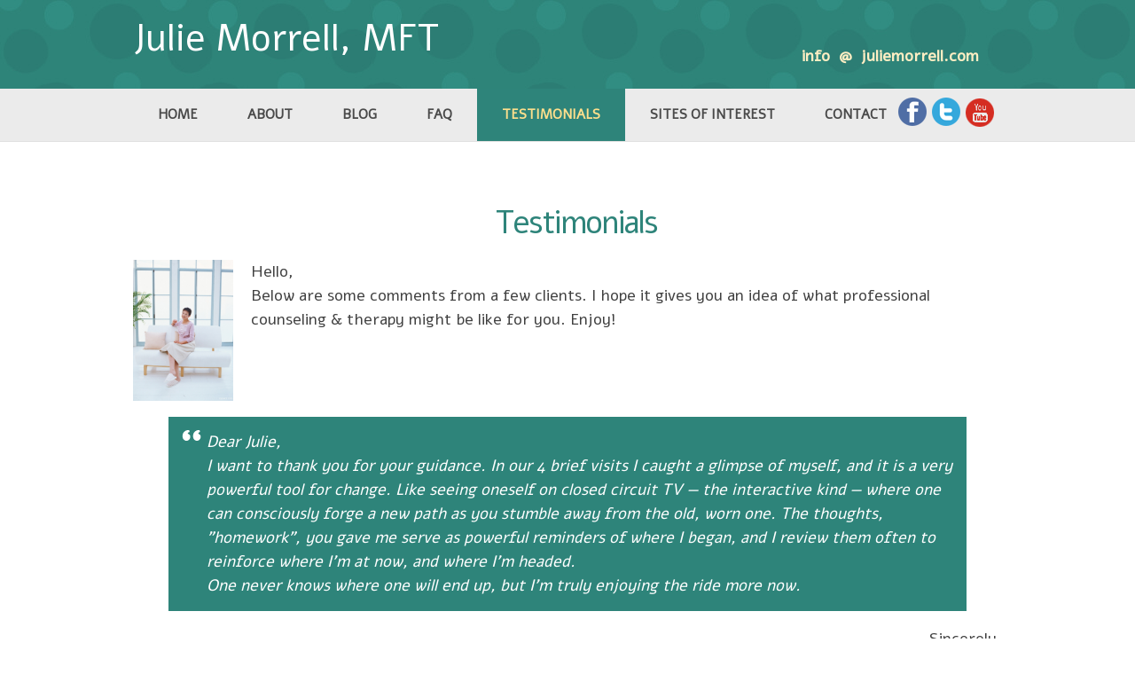

--- FILE ---
content_type: text/html; charset=UTF-8
request_url: https://www.juliemorrell.com/testimonials
body_size: 10513
content:
<!DOCTYPE html>
<!-- Begin header.php --><html lang="en-US">
<head>
    <meta charset="UTF-8" />
    <meta http-equiv="X-UA-Compatible" content="IE=edge,chrome=1" />
    <meta name="viewport" content="initial-scale = 1, maximum-scale = 1, user-scalable = no, width = device-width">    <link rel="profile" href="http://gmpg.org/xfn/11" />
    <!--[if lt IE 9]><script src="https://html5shiv.googlecode.com/svn/trunk/html5.js"></script><![endif]-->
        <title>Testimonials &#8211; Julie Morrell, MFT</title>
<meta name='robots' content='max-image-preview:large' />
<link rel='dns-prefetch' href='//fonts.googleapis.com' />
<link rel='dns-prefetch' href='//maxcdn.bootstrapcdn.com' />
<link rel="alternate" type="application/rss+xml" title="Julie Morrell, MFT &raquo; Feed" href="https://www.juliemorrell.com/feed" />
<link rel="alternate" type="application/rss+xml" title="Julie Morrell, MFT &raquo; Comments Feed" href="https://www.juliemorrell.com/comments/feed" />
<link rel="alternate" type="application/rss+xml" title="Julie Morrell, MFT &raquo; Testimonials Comments Feed" href="https://www.juliemorrell.com/testimonials/feed" />
<link rel="alternate" title="oEmbed (JSON)" type="application/json+oembed" href="https://www.juliemorrell.com/wp-json/oembed/1.0/embed?url=https%3A%2F%2Fwww.juliemorrell.com%2Ftestimonials" />
<link rel="alternate" title="oEmbed (XML)" type="text/xml+oembed" href="https://www.juliemorrell.com/wp-json/oembed/1.0/embed?url=https%3A%2F%2Fwww.juliemorrell.com%2Ftestimonials&#038;format=xml" />
<style id='wp-img-auto-sizes-contain-inline-css' type='text/css'>
img:is([sizes=auto i],[sizes^="auto," i]){contain-intrinsic-size:3000px 1500px}
/*# sourceURL=wp-img-auto-sizes-contain-inline-css */
</style>
<link rel='stylesheet' id='art-googlefontstyle-css' href='//fonts.googleapis.com/css?family=Alef&#038;subset=latin&#038;ver=1.0' type='text/css' media='' />
<link rel='stylesheet' id='art-stylemain-css' href='https://www.juliemorrell.com/wp-content/themes/JM_2015_02/style.css?ver=1.0' type='text/css' media='screen' />
<link rel='stylesheet' id='art-styleresponsive-css' href='https://www.juliemorrell.com/wp-content/themes/JM_2015_02/style.responsive.css?ver=1.0' type='text/css' media='all' />
<style id='wp-emoji-styles-inline-css' type='text/css'>

	img.wp-smiley, img.emoji {
		display: inline !important;
		border: none !important;
		box-shadow: none !important;
		height: 1em !important;
		width: 1em !important;
		margin: 0 0.07em !important;
		vertical-align: -0.1em !important;
		background: none !important;
		padding: 0 !important;
	}
/*# sourceURL=wp-emoji-styles-inline-css */
</style>
<style id='wp-block-library-inline-css' type='text/css'>
:root{--wp-block-synced-color:#7a00df;--wp-block-synced-color--rgb:122,0,223;--wp-bound-block-color:var(--wp-block-synced-color);--wp-editor-canvas-background:#ddd;--wp-admin-theme-color:#007cba;--wp-admin-theme-color--rgb:0,124,186;--wp-admin-theme-color-darker-10:#006ba1;--wp-admin-theme-color-darker-10--rgb:0,107,160.5;--wp-admin-theme-color-darker-20:#005a87;--wp-admin-theme-color-darker-20--rgb:0,90,135;--wp-admin-border-width-focus:2px}@media (min-resolution:192dpi){:root{--wp-admin-border-width-focus:1.5px}}.wp-element-button{cursor:pointer}:root .has-very-light-gray-background-color{background-color:#eee}:root .has-very-dark-gray-background-color{background-color:#313131}:root .has-very-light-gray-color{color:#eee}:root .has-very-dark-gray-color{color:#313131}:root .has-vivid-green-cyan-to-vivid-cyan-blue-gradient-background{background:linear-gradient(135deg,#00d084,#0693e3)}:root .has-purple-crush-gradient-background{background:linear-gradient(135deg,#34e2e4,#4721fb 50%,#ab1dfe)}:root .has-hazy-dawn-gradient-background{background:linear-gradient(135deg,#faaca8,#dad0ec)}:root .has-subdued-olive-gradient-background{background:linear-gradient(135deg,#fafae1,#67a671)}:root .has-atomic-cream-gradient-background{background:linear-gradient(135deg,#fdd79a,#004a59)}:root .has-nightshade-gradient-background{background:linear-gradient(135deg,#330968,#31cdcf)}:root .has-midnight-gradient-background{background:linear-gradient(135deg,#020381,#2874fc)}:root{--wp--preset--font-size--normal:16px;--wp--preset--font-size--huge:42px}.has-regular-font-size{font-size:1em}.has-larger-font-size{font-size:2.625em}.has-normal-font-size{font-size:var(--wp--preset--font-size--normal)}.has-huge-font-size{font-size:var(--wp--preset--font-size--huge)}.has-text-align-center{text-align:center}.has-text-align-left{text-align:left}.has-text-align-right{text-align:right}.has-fit-text{white-space:nowrap!important}#end-resizable-editor-section{display:none}.aligncenter{clear:both}.items-justified-left{justify-content:flex-start}.items-justified-center{justify-content:center}.items-justified-right{justify-content:flex-end}.items-justified-space-between{justify-content:space-between}.screen-reader-text{border:0;clip-path:inset(50%);height:1px;margin:-1px;overflow:hidden;padding:0;position:absolute;width:1px;word-wrap:normal!important}.screen-reader-text:focus{background-color:#ddd;clip-path:none;color:#444;display:block;font-size:1em;height:auto;left:5px;line-height:normal;padding:15px 23px 14px;text-decoration:none;top:5px;width:auto;z-index:100000}html :where(.has-border-color){border-style:solid}html :where([style*=border-top-color]){border-top-style:solid}html :where([style*=border-right-color]){border-right-style:solid}html :where([style*=border-bottom-color]){border-bottom-style:solid}html :where([style*=border-left-color]){border-left-style:solid}html :where([style*=border-width]){border-style:solid}html :where([style*=border-top-width]){border-top-style:solid}html :where([style*=border-right-width]){border-right-style:solid}html :where([style*=border-bottom-width]){border-bottom-style:solid}html :where([style*=border-left-width]){border-left-style:solid}html :where(img[class*=wp-image-]){height:auto;max-width:100%}:where(figure){margin:0 0 1em}html :where(.is-position-sticky){--wp-admin--admin-bar--position-offset:var(--wp-admin--admin-bar--height,0px)}@media screen and (max-width:600px){html :where(.is-position-sticky){--wp-admin--admin-bar--position-offset:0px}}

/*# sourceURL=wp-block-library-inline-css */
</style><style id='global-styles-inline-css' type='text/css'>
:root{--wp--preset--aspect-ratio--square: 1;--wp--preset--aspect-ratio--4-3: 4/3;--wp--preset--aspect-ratio--3-4: 3/4;--wp--preset--aspect-ratio--3-2: 3/2;--wp--preset--aspect-ratio--2-3: 2/3;--wp--preset--aspect-ratio--16-9: 16/9;--wp--preset--aspect-ratio--9-16: 9/16;--wp--preset--color--black: #000000;--wp--preset--color--cyan-bluish-gray: #abb8c3;--wp--preset--color--white: #ffffff;--wp--preset--color--pale-pink: #f78da7;--wp--preset--color--vivid-red: #cf2e2e;--wp--preset--color--luminous-vivid-orange: #ff6900;--wp--preset--color--luminous-vivid-amber: #fcb900;--wp--preset--color--light-green-cyan: #7bdcb5;--wp--preset--color--vivid-green-cyan: #00d084;--wp--preset--color--pale-cyan-blue: #8ed1fc;--wp--preset--color--vivid-cyan-blue: #0693e3;--wp--preset--color--vivid-purple: #9b51e0;--wp--preset--gradient--vivid-cyan-blue-to-vivid-purple: linear-gradient(135deg,rgb(6,147,227) 0%,rgb(155,81,224) 100%);--wp--preset--gradient--light-green-cyan-to-vivid-green-cyan: linear-gradient(135deg,rgb(122,220,180) 0%,rgb(0,208,130) 100%);--wp--preset--gradient--luminous-vivid-amber-to-luminous-vivid-orange: linear-gradient(135deg,rgb(252,185,0) 0%,rgb(255,105,0) 100%);--wp--preset--gradient--luminous-vivid-orange-to-vivid-red: linear-gradient(135deg,rgb(255,105,0) 0%,rgb(207,46,46) 100%);--wp--preset--gradient--very-light-gray-to-cyan-bluish-gray: linear-gradient(135deg,rgb(238,238,238) 0%,rgb(169,184,195) 100%);--wp--preset--gradient--cool-to-warm-spectrum: linear-gradient(135deg,rgb(74,234,220) 0%,rgb(151,120,209) 20%,rgb(207,42,186) 40%,rgb(238,44,130) 60%,rgb(251,105,98) 80%,rgb(254,248,76) 100%);--wp--preset--gradient--blush-light-purple: linear-gradient(135deg,rgb(255,206,236) 0%,rgb(152,150,240) 100%);--wp--preset--gradient--blush-bordeaux: linear-gradient(135deg,rgb(254,205,165) 0%,rgb(254,45,45) 50%,rgb(107,0,62) 100%);--wp--preset--gradient--luminous-dusk: linear-gradient(135deg,rgb(255,203,112) 0%,rgb(199,81,192) 50%,rgb(65,88,208) 100%);--wp--preset--gradient--pale-ocean: linear-gradient(135deg,rgb(255,245,203) 0%,rgb(182,227,212) 50%,rgb(51,167,181) 100%);--wp--preset--gradient--electric-grass: linear-gradient(135deg,rgb(202,248,128) 0%,rgb(113,206,126) 100%);--wp--preset--gradient--midnight: linear-gradient(135deg,rgb(2,3,129) 0%,rgb(40,116,252) 100%);--wp--preset--font-size--small: 13px;--wp--preset--font-size--medium: 20px;--wp--preset--font-size--large: 36px;--wp--preset--font-size--x-large: 42px;--wp--preset--spacing--20: 0.44rem;--wp--preset--spacing--30: 0.67rem;--wp--preset--spacing--40: 1rem;--wp--preset--spacing--50: 1.5rem;--wp--preset--spacing--60: 2.25rem;--wp--preset--spacing--70: 3.38rem;--wp--preset--spacing--80: 5.06rem;--wp--preset--shadow--natural: 6px 6px 9px rgba(0, 0, 0, 0.2);--wp--preset--shadow--deep: 12px 12px 50px rgba(0, 0, 0, 0.4);--wp--preset--shadow--sharp: 6px 6px 0px rgba(0, 0, 0, 0.2);--wp--preset--shadow--outlined: 6px 6px 0px -3px rgb(255, 255, 255), 6px 6px rgb(0, 0, 0);--wp--preset--shadow--crisp: 6px 6px 0px rgb(0, 0, 0);}:where(.is-layout-flex){gap: 0.5em;}:where(.is-layout-grid){gap: 0.5em;}body .is-layout-flex{display: flex;}.is-layout-flex{flex-wrap: wrap;align-items: center;}.is-layout-flex > :is(*, div){margin: 0;}body .is-layout-grid{display: grid;}.is-layout-grid > :is(*, div){margin: 0;}:where(.wp-block-columns.is-layout-flex){gap: 2em;}:where(.wp-block-columns.is-layout-grid){gap: 2em;}:where(.wp-block-post-template.is-layout-flex){gap: 1.25em;}:where(.wp-block-post-template.is-layout-grid){gap: 1.25em;}.has-black-color{color: var(--wp--preset--color--black) !important;}.has-cyan-bluish-gray-color{color: var(--wp--preset--color--cyan-bluish-gray) !important;}.has-white-color{color: var(--wp--preset--color--white) !important;}.has-pale-pink-color{color: var(--wp--preset--color--pale-pink) !important;}.has-vivid-red-color{color: var(--wp--preset--color--vivid-red) !important;}.has-luminous-vivid-orange-color{color: var(--wp--preset--color--luminous-vivid-orange) !important;}.has-luminous-vivid-amber-color{color: var(--wp--preset--color--luminous-vivid-amber) !important;}.has-light-green-cyan-color{color: var(--wp--preset--color--light-green-cyan) !important;}.has-vivid-green-cyan-color{color: var(--wp--preset--color--vivid-green-cyan) !important;}.has-pale-cyan-blue-color{color: var(--wp--preset--color--pale-cyan-blue) !important;}.has-vivid-cyan-blue-color{color: var(--wp--preset--color--vivid-cyan-blue) !important;}.has-vivid-purple-color{color: var(--wp--preset--color--vivid-purple) !important;}.has-black-background-color{background-color: var(--wp--preset--color--black) !important;}.has-cyan-bluish-gray-background-color{background-color: var(--wp--preset--color--cyan-bluish-gray) !important;}.has-white-background-color{background-color: var(--wp--preset--color--white) !important;}.has-pale-pink-background-color{background-color: var(--wp--preset--color--pale-pink) !important;}.has-vivid-red-background-color{background-color: var(--wp--preset--color--vivid-red) !important;}.has-luminous-vivid-orange-background-color{background-color: var(--wp--preset--color--luminous-vivid-orange) !important;}.has-luminous-vivid-amber-background-color{background-color: var(--wp--preset--color--luminous-vivid-amber) !important;}.has-light-green-cyan-background-color{background-color: var(--wp--preset--color--light-green-cyan) !important;}.has-vivid-green-cyan-background-color{background-color: var(--wp--preset--color--vivid-green-cyan) !important;}.has-pale-cyan-blue-background-color{background-color: var(--wp--preset--color--pale-cyan-blue) !important;}.has-vivid-cyan-blue-background-color{background-color: var(--wp--preset--color--vivid-cyan-blue) !important;}.has-vivid-purple-background-color{background-color: var(--wp--preset--color--vivid-purple) !important;}.has-black-border-color{border-color: var(--wp--preset--color--black) !important;}.has-cyan-bluish-gray-border-color{border-color: var(--wp--preset--color--cyan-bluish-gray) !important;}.has-white-border-color{border-color: var(--wp--preset--color--white) !important;}.has-pale-pink-border-color{border-color: var(--wp--preset--color--pale-pink) !important;}.has-vivid-red-border-color{border-color: var(--wp--preset--color--vivid-red) !important;}.has-luminous-vivid-orange-border-color{border-color: var(--wp--preset--color--luminous-vivid-orange) !important;}.has-luminous-vivid-amber-border-color{border-color: var(--wp--preset--color--luminous-vivid-amber) !important;}.has-light-green-cyan-border-color{border-color: var(--wp--preset--color--light-green-cyan) !important;}.has-vivid-green-cyan-border-color{border-color: var(--wp--preset--color--vivid-green-cyan) !important;}.has-pale-cyan-blue-border-color{border-color: var(--wp--preset--color--pale-cyan-blue) !important;}.has-vivid-cyan-blue-border-color{border-color: var(--wp--preset--color--vivid-cyan-blue) !important;}.has-vivid-purple-border-color{border-color: var(--wp--preset--color--vivid-purple) !important;}.has-vivid-cyan-blue-to-vivid-purple-gradient-background{background: var(--wp--preset--gradient--vivid-cyan-blue-to-vivid-purple) !important;}.has-light-green-cyan-to-vivid-green-cyan-gradient-background{background: var(--wp--preset--gradient--light-green-cyan-to-vivid-green-cyan) !important;}.has-luminous-vivid-amber-to-luminous-vivid-orange-gradient-background{background: var(--wp--preset--gradient--luminous-vivid-amber-to-luminous-vivid-orange) !important;}.has-luminous-vivid-orange-to-vivid-red-gradient-background{background: var(--wp--preset--gradient--luminous-vivid-orange-to-vivid-red) !important;}.has-very-light-gray-to-cyan-bluish-gray-gradient-background{background: var(--wp--preset--gradient--very-light-gray-to-cyan-bluish-gray) !important;}.has-cool-to-warm-spectrum-gradient-background{background: var(--wp--preset--gradient--cool-to-warm-spectrum) !important;}.has-blush-light-purple-gradient-background{background: var(--wp--preset--gradient--blush-light-purple) !important;}.has-blush-bordeaux-gradient-background{background: var(--wp--preset--gradient--blush-bordeaux) !important;}.has-luminous-dusk-gradient-background{background: var(--wp--preset--gradient--luminous-dusk) !important;}.has-pale-ocean-gradient-background{background: var(--wp--preset--gradient--pale-ocean) !important;}.has-electric-grass-gradient-background{background: var(--wp--preset--gradient--electric-grass) !important;}.has-midnight-gradient-background{background: var(--wp--preset--gradient--midnight) !important;}.has-small-font-size{font-size: var(--wp--preset--font-size--small) !important;}.has-medium-font-size{font-size: var(--wp--preset--font-size--medium) !important;}.has-large-font-size{font-size: var(--wp--preset--font-size--large) !important;}.has-x-large-font-size{font-size: var(--wp--preset--font-size--x-large) !important;}
/*# sourceURL=global-styles-inline-css */
</style>

<style id='classic-theme-styles-inline-css' type='text/css'>
/*! This file is auto-generated */
.wp-block-button__link{color:#fff;background-color:#32373c;border-radius:9999px;box-shadow:none;text-decoration:none;padding:calc(.667em + 2px) calc(1.333em + 2px);font-size:1.125em}.wp-block-file__button{background:#32373c;color:#fff;text-decoration:none}
/*# sourceURL=/wp-includes/css/classic-themes.min.css */
</style>
<link rel='stylesheet' id='siteorigin-panels-front-css' href='https://www.juliemorrell.com/wp-content/plugins/siteorigin-panels/css/front-flex.min.css?ver=2.33.4' type='text/css' media='all' />
<link rel='stylesheet' id='fa-styles-maxcdn-css' href='//maxcdn.bootstrapcdn.com/font-awesome/4.2.0/css/font-awesome.min.css?ver=1.0' type='text/css' media='all' />
<script type="text/javascript" src="https://www.juliemorrell.com/wp-includes/js/jquery/jquery.min.js?ver=3.7.1" id="jquery-core-js"></script>
<script type="text/javascript" src="https://www.juliemorrell.com/wp-includes/js/jquery/jquery-migrate.min.js?ver=3.4.1" id="jquery-migrate-js"></script>
<link rel="https://api.w.org/" href="https://www.juliemorrell.com/wp-json/" /><link rel="alternate" title="JSON" type="application/json" href="https://www.juliemorrell.com/wp-json/wp/v2/pages/13" /><link rel="EditURI" type="application/rsd+xml" title="RSD" href="https://www.juliemorrell.com/xmlrpc.php?rsd" />
<meta name="generator" content="WordPress 6.9" />
<link rel="canonical" href="https://www.juliemorrell.com/testimonials" />
<link rel='shortlink' href='https://www.juliemorrell.com/?p=13' />
<link rel="shortcut icon" href="https://www.juliemorrell.com/wp-content/themes/JM_2015_02/favicon.ico" />    <!-- Responsive menu hamburger styles -->
    <style id="wptc-head-css" type="text/css">
        .art-nav .art-menu-btn { min-width:20px; width:auto; }
        a.art-menu-btn { text-decoration:none; }
        .art-nav .art-menu-btn:after { color:#FFFFFF; content:"MENU"; }
        .responsive nav.art-nav, .responsive .art-nav-inner { text-align:center !important; }
            </style>
    <!-- Add button class to comment form submit and reply, fix menus, clickable header, left sidebar after content -->
    <script id="wptc-head-script" type="text/javascript">
        jQuery( document ).ready( function( $ ) {
            $( '.art-postmetadataheader' ).each( function() {
                if ( $.trim( $( this ).text() ) === '' ) {
                    $( this ).remove();
                }
            });
            $( 'input#submit' ).addClass( 'art-button' );
            $( '#wp-submit' ).addClass( 'art-button' );
            $( '.art-comment-footer a' ).addClass( 'art-button' );
            $( '.bbp-submit-wrapper button' ).addClass( 'art-button' );
                        $( 'ul.art-menu li.current-menu-item, ul.art-menu li.current-menu-item>a, ul.art-menu li.current-menu-item>ul.sub-menu, ul.art-menu li.current-menu-parent, ul.art-menu li.current-menu-parent>a, ul.art-menu li.current-menu-parent>ul.sub-menu, ul.art-menu li.current-menu-parent>ul.sub-menu>a' ).addClass( 'active' );
                    });
    </script>

<style media="all" id="siteorigin-panels-layouts-head">/* Layout 13 */ #pgc-13-0-0 { width:100%;width:calc(100% - ( 0 * 10px ) ) } #pl-13 .so-panel { margin-bottom:5px } #pl-13 .so-panel:last-of-type { margin-bottom:0px } @media (max-width:780px){ #pg-13-0.panel-no-style, #pg-13-0.panel-has-style > .panel-row-style, #pg-13-0 { -webkit-flex-direction:column;-ms-flex-direction:column;flex-direction:column } #pg-13-0 > .panel-grid-cell , #pg-13-0 > .panel-row-style > .panel-grid-cell { width:100%;margin-right:0 } #pl-13 .panel-grid-cell { padding:0 } #pl-13 .panel-grid .panel-grid-cell-empty { display:none } #pl-13 .panel-grid .panel-grid-cell-mobile-last { margin-bottom:0px }  } </style></head>
<body class="wp-singular page-template-default page page-id-13 wp-theme-JM_2015_02 siteorigin-panels siteorigin-panels-before-js">
<div id="art-main">
<header class="art-header">

    <div class="art-shapes">
        <div class="art-textblock art-object187456762">
        <div class="art-object187456762-text-container">
        <div class="art-object187456762-text"><p>info &nbsp;@ &nbsp;juliemorrell.com</p></div>
    </div>
    
</div><div class="art-textblock art-object1087913099">
        <div class="art-object1087913099-text-container">
        <div class="art-object1087913099-text"><p style="text-align: left; ">Julie Morrell, MFT</p></div>
    </div>
    
</div>
            </div>



<div class="art-textblock art-textblock-1735652371">
        <div class="art-textblock-1735652371-text-container">
        <div class="art-textblock-1735652371-text">&nbsp;<a href="https://www.facebook.com/Marriage-Relationship-Counselor-in-San-Diego-169150083130029/" class="art-facebook-tag-icon"></a>&nbsp;</div>
    </div>
    
</div><div class="art-textblock art-textblock-1275703229">
        <div class="art-textblock-1275703229-text-container">
        <div class="art-textblock-1275703229-text">&nbsp;<a href="https://twitter.com/" class="art-twitter-tag-icon"></a>&nbsp;</div>
    </div>
    
</div><div class="art-textblock art-textblock-1876412475">
        <div class="art-textblock-1876412475-text-container">
        <div class="art-textblock-1876412475-text"><a href="https://www.youtube.com/watch?v=V4JVHcO98UM" class="art-youtube-tag-icon"></a></div>
    </div>
    
</div>


<!-- Begin nav-menu.php -->
<nav class="art-bar art-nav"><div class="art-nav-inner"><!-- Begin sidebar-navfirst.php -->
<!-- End sidebar-navfirst.php -->
<ul id="menu-menu-1" class="menu art-menu art-hmenu"><li id="menu-item-242" class="menu-item menu-item-type-post_type menu-item-object-page menu-item-home menu-item-242"><a href="https://www.juliemorrell.com/">Home</a></li>
<li id="menu-item-243" class="menu-item menu-item-type-post_type menu-item-object-page menu-item-243"><a href="https://www.juliemorrell.com/about">About</a></li>
<li id="menu-item-244" class="menu-item menu-item-type-post_type menu-item-object-page menu-item-244"><a href="https://www.juliemorrell.com/blog">Blog</a></li>
<li id="menu-item-246" class="menu-item menu-item-type-post_type menu-item-object-page menu-item-246"><a href="https://www.juliemorrell.com/faq">FAQ</a></li>
<li id="menu-item-247" class="menu-item menu-item-type-post_type menu-item-object-page current-menu-item page_item page-item-13 current_page_item menu-item-247"><a href="https://www.juliemorrell.com/testimonials" aria-current="page">Testimonials</a></li>
<li id="menu-item-252" class="menu-item menu-item-type-post_type menu-item-object-page menu-item-252"><a href="https://www.juliemorrell.com/sites-of-interest">Sites of Interest</a></li>
<li id="menu-item-250" class="menu-item menu-item-type-post_type menu-item-object-page menu-item-250"><a href="https://www.juliemorrell.com/contact">Contact</a></li>
</ul><!-- Begin sidebar-navsecond.php -->
<!-- End sidebar-navsecond.php -->
</div></nav><!-- End nav-menu.php -->

                    
</header>
<div class="art-sheet clearfix">
            <div class="art-layout-wrapper">
                
<!-- End header.php -->
<!-- Begin page.php -->
<!-- Begin sidebar-pagetop.php -->
<!-- End sidebar-pagetop.php -->
<div class="art-content-layout"><div class="art-content-layout-row">

<div class="art-layout-cell art-content">
<!-- Begin sidebar-contenttop.php -->
<!-- End sidebar-top.php -->
<!-- Begin content-page.php -->
<article id="post-13" class="post-13 page type-page status-publish hentry art-post art-article">

<h1 class="art-postheader entry-title">
    <span class="art-postheadericon">
        Testimonials    </span>
</h1>


<!-- Begin postmeta-header.php -->
<div class="art-postheadericons art-metadata-icons">
</div>
<!-- End postmeta-header.php -->

<div class="art-postcontent art-postcontent-13 entry-content clearfix">
    <div id="pl-13"  class="panel-layout" ><div id="pg-13-0"  class="panel-grid panel-no-style" ><div id="pgc-13-0-0"  class="panel-grid-cell" ><div id="panel-13-0-0-0" class="so-panel widget widget_sow-editor panel-first-child" data-index="0" ><div
			
			class="so-widget-sow-editor so-widget-sow-editor-base"
			
		>
<div class="siteorigin-widget-tinymce textwidget">
	<p><img decoding="async" class="alignleft wp-image-45" style="margin-right: 20px;" title="testimonial" src="https://www.juliemorrell.com/wp-content/uploads/2011/05/testimonial.jpg" width="113" height="138" />Hello,<br /> Below are some comments from a few clients. I hope it gives you an idea of what professional counseling &amp; therapy might be like for you. Enjoy!</p>
<p> </p>
</div>
</div></div><div id="panel-13-0-0-1" class="so-panel widget widget_sow-editor panel-last-child" data-index="1" ><div
			
			class="so-widget-sow-editor so-widget-sow-editor-base"
			
		>
<div class="siteorigin-widget-tinymce textwidget">
	<blockquote>
<p>Dear Julie,</p>
<p>I want to thank you for your guidance. In our 4 brief visits I caught a glimpse of myself, and it is a very powerful tool for change. Like seeing oneself on closed circuit TV — the interactive kind — where one can consciously forge a new path as you stumble away from the old, worn one. The thoughts, "homework", you gave me serve as powerful reminders of where I began, and I review them often to reinforce where I'm at now, and where I'm headed.</p>
<p>One never knows where one will end up, but I'm truly enjoying the ride more now.</p>
</blockquote>
<p style="text-align: right;">Sincerely,<br /> <em>Client PF</em></p>
<blockquote>
<p>Julie,</p>
<p>Good morning! I started my day thinking how grateful I am that the Lord brought you into my life. You are truly a blessing, and your guidance and participation in my healing has been a gift that I will always treasure. I am a different person than I was when I first got to know you, and my marriage is on much more solid footing, too! Thank you for your investment in me and your care and concern for me. It has meant more than I can express.</p>
<p>May God continue to bless you always</p>
</blockquote>
<p style="text-align: right;"><em>Client KC</em></p>
<blockquote>
<p>Dear Julie,</p>
<p>First of all I want to THANK-You for giving me my daughter back.</p>
<p>She had been seeing a counselor for 3 months and was not getting any better with her social anxiety problems. Exasperated, I asked a friend if she knew of anyone good who might help my daughter. She referred us to you.</p>
<p>In our first telephone conversation you had mentioned that my daughter would need help in person, and I wanted to schedule 6 sessions in advance. But you said, since she was a young teenager, she might be helped in 3 sessions, but that we could re-evaluate after 3 sessions.</p>
<p>I was in disbelief, because I had mentioned she hadn't been helped in 3 months of therapy, but I had faith in my friend's faith in you.</p>
<p>Well, after the 3rd session, my daughter was cured of her social anxiety. For me this was a happy miracle. Before she wouldn't considered talking to people or say hi to anyone outside the family, even kids her own age. However, after her 3rd session with you, she was talking to everybody. As if the social anxiety was never a problem.</p>
<p>I asked my daughter what happened, and she said you helped her see what early childhood incidents factored into making her so anxious, and that she was able to get some healing with those tough incidents with the EMDR style of therapy. Julie it is wonderful to have a carefree daughter back in the house. And guess what? She even has a boyfriend now that we really like. It's hard to believe.</p>
<p>Thank-you so much.</p>
</blockquote>
<p style="text-align: right;"><em>Comments by Client AC</em></p>
<blockquote>
<p>Julie,</p>
<p>When I first came to see you, my wife had decided she wasn't in love with me anymore.</p>
<p>She suddenly wanted to leave me after 20 years of marriage, and all I could think about was what happened, and how could I have not seen this coming, and how could I put this marriage back together.</p>
<p>Ours was a tough situation because unbeknownst to me at the time when I first came to your office to see you, my wife was having an affair. As you know, I found out the hard way. But despite all that, I still wanted to reconcile and get my wife back if it was at all possible. Julie there were times I really thought it was definitely over.</p>
<p>Well, after several months of therapy with you for both my wife, and me we were able to put things back together. The emotional ups and downs were so tough and dealing with the issues in counseling that got us there was tough too. But we hung in there and so did you. You helped us learn how to love each other. It's now 2 years later, and I am so grateful for the help you offered us, and we have such a happy marriage now. It was well worth every penny to save my marriage. Julie thanks again.</p>
</blockquote>
<p style="text-align: right;"><em>Comments by Client EG</em></p>
<blockquote>
<p>Julie,</p>
<p>My wife and I wanted to both thank you for the awesome help you gave us in working through our marital challenges.</p>
<p>Without your efforts and counseling techniques (EMDR) we probably would not be together today. The costs of divorce are extreme. When you consider all the negative factors, your help in keeping our family together was the best value of all.</p>
</blockquote>
<p style="text-align: right;"><em>Comments by Client JK</em></p>
<blockquote>
<p>Julie,</p>
<p>I can't tell you how many times I've meant to call you and just let you know how much my husband and I have appreciated the help you offered to us. I apologize for just disappearing on you, it's just that we have been doing so well now. We have been meaning to contact you and let you know how much your help had benefited us.</p>
<p>I wish I could put my finger on exactly what you did that helped, but I think it was just your caring, and understanding nature that made it easy for us to talk to you. You also helped us see each other through more caring eyes.</p>
<p>I finally feel I have that special relationship with my husband I always wanted. Although things are not perfect, I couldn't ask for a more loving and reassuring husband. Which is something I really need.</p>
<p>Thanks for putting us on the right road. You are thought of fondly, and I hope all is well with you and your family.</p>
</blockquote>
<p style="text-align: right;"><em>Comments by Client DO</em></p>
<blockquote>
<p>Julie,</p>
<p>Thank you so much for all of your help when dealing with my anxiety/panic attacks. Before I came to you, I spent endless days and nights wondering why I had such a high level of anxiety, which always resulted in a panic attack.</p>
<p>It was comforting to speak with someone with your level of knowledge and experience. As a result, you were able to help me recognize the thoughts, past experiences, and behavior as to why I was having the anxiety.</p>
<p>During our several face-to-face talks, I learned how to "deal with myself" and how to cope with these issues. I have finally begun to deal with this so well, that now, I no longer have any panic attacks. Many thanks again!!</p>
</blockquote>
<p style="text-align: right;"><em>Comments by Client MG</em></p>
</div>
</div></div></div></div></div></div>
<!-- Begin nav-postpager.php -->
<!-- End nav-postpager.php -->
</article>
<!-- End content-page.php -->
<!-- Begin sidebar-contentbottom.php -->
<!-- End sidebar-bottom.php -->
</div>

</div></div>
<!-- Begin sidebar-pagebottom.php -->
<!-- End sidebar-pagebottom.php -->
<!-- End page.php -->
<!-- Begin footer.php -->

            </div>
    </div>
<footer class="art-footer"><div class="art-footer-inner">
<!-- Begin sidebar-footer.php -->
<!-- End sidebar-footer.php -->
    <div class="clearfix"> </div>
    <div class="art-footer-text">
    
<div class="art-content-layout-br layout-item-0">
</div><div class="art-content-layout">
    <div class="art-content-layout-row">
    <div class="art-layout-cell layout-item-1" style="width: 33%">
        <p></p><!-- Professional verification provided by Psychology Today -->
<a href="https://www.psychologytoday.com/profile/83302" class="sx-verified-seal"></a>
<script type="text/javascript" src="https://member.psychologytoday.com/verified-seal.js" data-badge="14" data-id="83302" data-code="aHR0cHM6Ly93d3cucHN5Y2hvbG9neXRvZGF5LmNvbS9hcGkvdmVyaWZpZWQtc2VhbC9zZWFscy9bQkFER0VdL3Byb2ZpbGUvW1BST0ZJTEVfSURdP2NhbGxiYWNrPXN4Y2FsbGJhY2s="></script>
<!-- End Verification --><p>
        </p>
    </div><div class="art-layout-cell layout-item-1" style="width: 42%">
        <p><a href="http://www.counseling-connection.com/">Counseling Connections</a> | <a href="http://www.counseling-connection.com/helpful-forms">Helpful Forms</a> | <a href="https://www.juliemorrell.com/about">About Julie Morrell</a></p>
         
        <p>2207 Garnet Ave, Suite A San Diego, Ca 92109 619-857-1355</p>
    </div><div class="art-layout-cell layout-item-2" style="width: 25%">
        <p style="text-align: right;">Julie Morrell, MFT © 2022<br><a href="https://www.juliemorrell.com/privacy-policy">PRIVACY POLICY</a><br></p><p style="text-align: right;"><br></p><p><br></p>
    </div>
    </div>
</div>

      </div>
</div></footer>

</div>



<div id="wp-footer">
    <script type="speculationrules">
{"prefetch":[{"source":"document","where":{"and":[{"href_matches":"/*"},{"not":{"href_matches":["/wp-*.php","/wp-admin/*","/wp-content/uploads/*","/wp-content/*","/wp-content/plugins/*","/wp-content/themes/JM_2015_02/*","/*\\?(.+)"]}},{"not":{"selector_matches":"a[rel~=\"nofollow\"]"}},{"not":{"selector_matches":".no-prefetch, .no-prefetch a"}}]},"eagerness":"conservative"}]}
</script>
<script type="text/javascript" src="https://www.juliemorrell.com/wp-includes/js/comment-reply.min.js?ver=6.9" id="comment-reply-js" async="async" data-wp-strategy="async" fetchpriority="low"></script>
<script type="text/javascript" src="https://www.juliemorrell.com/wp-content/themes/JM_2015_02/scripts/script.js?ver=1.0" id="art-scriptmain-js"></script>
<script type="text/javascript" src="https://www.juliemorrell.com/wp-content/themes/JM_2015_02/scripts/script.responsive.js?ver=1.0" id="script.responsive.js-js"></script>
<script id="wp-emoji-settings" type="application/json">
{"baseUrl":"https://s.w.org/images/core/emoji/17.0.2/72x72/","ext":".png","svgUrl":"https://s.w.org/images/core/emoji/17.0.2/svg/","svgExt":".svg","source":{"concatemoji":"https://www.juliemorrell.com/wp-includes/js/wp-emoji-release.min.js?ver=6.9"}}
</script>
<script type="module">
/* <![CDATA[ */
/*! This file is auto-generated */
const a=JSON.parse(document.getElementById("wp-emoji-settings").textContent),o=(window._wpemojiSettings=a,"wpEmojiSettingsSupports"),s=["flag","emoji"];function i(e){try{var t={supportTests:e,timestamp:(new Date).valueOf()};sessionStorage.setItem(o,JSON.stringify(t))}catch(e){}}function c(e,t,n){e.clearRect(0,0,e.canvas.width,e.canvas.height),e.fillText(t,0,0);t=new Uint32Array(e.getImageData(0,0,e.canvas.width,e.canvas.height).data);e.clearRect(0,0,e.canvas.width,e.canvas.height),e.fillText(n,0,0);const a=new Uint32Array(e.getImageData(0,0,e.canvas.width,e.canvas.height).data);return t.every((e,t)=>e===a[t])}function p(e,t){e.clearRect(0,0,e.canvas.width,e.canvas.height),e.fillText(t,0,0);var n=e.getImageData(16,16,1,1);for(let e=0;e<n.data.length;e++)if(0!==n.data[e])return!1;return!0}function u(e,t,n,a){switch(t){case"flag":return n(e,"\ud83c\udff3\ufe0f\u200d\u26a7\ufe0f","\ud83c\udff3\ufe0f\u200b\u26a7\ufe0f")?!1:!n(e,"\ud83c\udde8\ud83c\uddf6","\ud83c\udde8\u200b\ud83c\uddf6")&&!n(e,"\ud83c\udff4\udb40\udc67\udb40\udc62\udb40\udc65\udb40\udc6e\udb40\udc67\udb40\udc7f","\ud83c\udff4\u200b\udb40\udc67\u200b\udb40\udc62\u200b\udb40\udc65\u200b\udb40\udc6e\u200b\udb40\udc67\u200b\udb40\udc7f");case"emoji":return!a(e,"\ud83e\u1fac8")}return!1}function f(e,t,n,a){let r;const o=(r="undefined"!=typeof WorkerGlobalScope&&self instanceof WorkerGlobalScope?new OffscreenCanvas(300,150):document.createElement("canvas")).getContext("2d",{willReadFrequently:!0}),s=(o.textBaseline="top",o.font="600 32px Arial",{});return e.forEach(e=>{s[e]=t(o,e,n,a)}),s}function r(e){var t=document.createElement("script");t.src=e,t.defer=!0,document.head.appendChild(t)}a.supports={everything:!0,everythingExceptFlag:!0},new Promise(t=>{let n=function(){try{var e=JSON.parse(sessionStorage.getItem(o));if("object"==typeof e&&"number"==typeof e.timestamp&&(new Date).valueOf()<e.timestamp+604800&&"object"==typeof e.supportTests)return e.supportTests}catch(e){}return null}();if(!n){if("undefined"!=typeof Worker&&"undefined"!=typeof OffscreenCanvas&&"undefined"!=typeof URL&&URL.createObjectURL&&"undefined"!=typeof Blob)try{var e="postMessage("+f.toString()+"("+[JSON.stringify(s),u.toString(),c.toString(),p.toString()].join(",")+"));",a=new Blob([e],{type:"text/javascript"});const r=new Worker(URL.createObjectURL(a),{name:"wpTestEmojiSupports"});return void(r.onmessage=e=>{i(n=e.data),r.terminate(),t(n)})}catch(e){}i(n=f(s,u,c,p))}t(n)}).then(e=>{for(const n in e)a.supports[n]=e[n],a.supports.everything=a.supports.everything&&a.supports[n],"flag"!==n&&(a.supports.everythingExceptFlag=a.supports.everythingExceptFlag&&a.supports[n]);var t;a.supports.everythingExceptFlag=a.supports.everythingExceptFlag&&!a.supports.flag,a.supports.everything||((t=a.source||{}).concatemoji?r(t.concatemoji):t.wpemoji&&t.twemoji&&(r(t.twemoji),r(t.wpemoji)))});
//# sourceURL=https://www.juliemorrell.com/wp-includes/js/wp-emoji-loader.min.js
/* ]]> */
</script>
<script>document.body.className = document.body.className.replace("siteorigin-panels-before-js","");</script>    <!-- 23 queries. 0.093 seconds. -->
</div>
</body>
<!-- End footer.php -->
</html>


--- FILE ---
content_type: text/css
request_url: https://www.juliemorrell.com/wp-content/themes/JM_2015_02/style.css?ver=1.0
body_size: 11582
content:
/*
Theme Name: JM_2015_02
Theme URI: 
Description: Artisteer-generated theme
Version: 1.0
Author: 
Author URI: 
License: GNU General Public License v2 or later
License URI: http://www.gnu.org/licenses/gpl-2.0.html
Tags: widgets, valid HTML5
Text Domain: wptc_theme_td
*/

/*! normalize.css v3.0.2 | MIT License | git.io/normalize */
html{font-family:sans-serif;-ms-text-size-adjust:100%;-webkit-text-size-adjust:100%}body{margin:0}article,aside,details,figcaption,figure,footer,header,hgroup,main,menu,nav,section,summary{display:block}audio,canvas,progress,video{display:inline-block;vertical-align:baseline}audio:not([controls]){display:none;height:0}[hidden],template{display:none}a{background-color:transparent}a:active,a:hover{outline:0}abbr[title]{border-bottom:1px dotted}b,strong{font-weight:bold}dfn{font-style:italic}h1{font-size:2em;margin:0.67em 0}mark{background:#ff0;color:#000}small{font-size:80%}sub,sup{font-size:75%;line-height:0;position:relative;vertical-align:baseline}sup{top:-0.5em}sub{bottom:-0.25em}img{border:0}svg:not(:root){overflow:hidden}figure{margin:1em 40px}hr{-moz-box-sizing:content-box;box-sizing:content-box;height:0}pre{overflow:auto}code,kbd,pre,samp{font-family:monospace, monospace;font-size:1em}button,input,optgroup,select,textarea{color:inherit;font:inherit;margin:0}button{overflow:visible}button,select{text-transform:none}button,html input[type="button"],input[type="reset"],input[type="submit"]{-webkit-appearance:button;cursor:pointer}button[disabled],html input[disabled]{cursor:default}button::-moz-focus-inner,input::-moz-focus-inner{border:0;padding:0}input{line-height:normal}input[type="checkbox"],input[type="radio"]{box-sizing:border-box;padding:0}input[type="number"]::-webkit-inner-spin-button,input[type="number"]::-webkit-outer-spin-button{height:auto}input[type="search"]{-webkit-appearance:textfield;-moz-box-sizing:content-box;-webkit-box-sizing:content-box;box-sizing:content-box}input[type="search"]::-webkit-search-cancel-button,input[type="search"]::-webkit-search-decoration{-webkit-appearance:none}fieldset{border:1px solid #c0c0c0;margin:0 2px;padding:0.35em 0.625em 0.75em}legend{border:0;padding:0}textarea{overflow:auto}optgroup{font-weight:bold}table{border-collapse:collapse;border-spacing:0}td,th{padding:0}
/* Created by Artisteer v4.3.0.60745 */

#art-main
{
   background: #FFFFFF;
   margin:0 auto;
   font-size: 13px;
   font-family: Alef, Arial, 'Arial Unicode MS', Helvetica, Sans-Serif;
   font-weight: normal;
   font-style: normal;
   position: relative;
   width: 100%;
   min-height: 100%;
   left: 0;
   top: 0;
   cursor:default;
   overflow:hidden;
}
table, ul.art-hmenu
{
   font-size: 13px;
   font-family: Alef, Arial, 'Arial Unicode MS', Helvetica, Sans-Serif;
   font-weight: normal;
   font-style: normal;
}

h1, h2, h3, h4, h5, h6, p, a, ul, ol, li
{
   margin: 0;
   padding: 0;
}

/* Reset buttons border. It's important for input and button tags. 
 * border-collapse should be separate for shadow in IE. 
 */
.art-button
{
   border: 0;
   border-collapse: separate;
   -webkit-border-radius: 0;
   -webkit-background-origin: border !important;
   -moz-background-origin: border !important;
   background-origin: border-box !important;
   background: #2E847A;
   border-width: 0;
   padding:0 18px;
   margin:0 auto;
   height:37px;
}

.art-postcontent,
.art-postheadericons,
.art-postfootericons,
.art-blockcontent,
ul.art-vmenu a 
{
   text-align: left;
}

.art-postcontent,
.art-postcontent li,
.art-postcontent table,
.art-postcontent a,
.art-postcontent a:link,
.art-postcontent a:visited,
.art-postcontent a.visited,
.art-postcontent a:hover,
.art-postcontent a.hovered
{
   font-size: 18px;
   font-family: Alef, Arial, 'Arial Unicode MS', Helvetica, Sans-Serif;
   text-align: left;
   line-height: 150%;
}

.art-postcontent p
{
   margin: 0 0 15px;
}

.art-postcontent h1, .art-postcontent h1 a, .art-postcontent h1 a:link, .art-postcontent h1 a:visited, .art-postcontent h1 a:hover,
.art-postcontent h2, .art-postcontent h2 a, .art-postcontent h2 a:link, .art-postcontent h2 a:visited, .art-postcontent h2 a:hover,
.art-postcontent h3, .art-postcontent h3 a, .art-postcontent h3 a:link, .art-postcontent h3 a:visited, .art-postcontent h3 a:hover,
.art-postcontent h4, .art-postcontent h4 a, .art-postcontent h4 a:link, .art-postcontent h4 a:visited, .art-postcontent h4 a:hover,
.art-postcontent h5, .art-postcontent h5 a, .art-postcontent h5 a:link, .art-postcontent h5 a:visited, .art-postcontent h5 a:hover,
.art-postcontent h6, .art-postcontent h6 a, .art-postcontent h6 a:link, .art-postcontent h6 a:visited, .art-postcontent h6 a:hover,
.art-blockheader .t, .art-blockheader .t a, .art-blockheader .t a:link, .art-blockheader .t a:visited, .art-blockheader .t a:hover,
.art-vmenublockheader .t, .art-vmenublockheader .t a, .art-vmenublockheader .t a:link, .art-vmenublockheader .t a:visited, .art-vmenublockheader .t a:hover,
.art-headline, .art-headline a, .art-headline a:link, .art-headline a:visited, .art-headline a:hover,
.art-slogan, .art-slogan a, .art-slogan a:link, .art-slogan a:visited, .art-slogan a:hover,
.art-postheader, .art-postheader a, .art-postheader a:link, .art-postheader a:visited, .art-postheader a:hover
{
   font-size: 30px;
   font-family: Alef, Arial, 'Arial Unicode MS', Helvetica, Sans-Serif;
   font-weight: bold;
   font-style: normal;
   line-height: 120%;
}

.art-postcontent a, .art-postcontent a:link
{
   font-size: 18px;
   font-family: Alef, Arial, 'Arial Unicode MS', Helvetica, Sans-Serif;
   font-weight: normal;
   font-style: normal;
   text-decoration: none;
   color: #2A896C;
}

.art-postcontent a:visited, .art-postcontent a.visited
{
   font-family: Alef, Arial, 'Arial Unicode MS', Helvetica, Sans-Serif;
   text-decoration: none;
   color: #2E847A;
}

.art-postcontent  a:hover, .art-postcontent a.hover
{
   font-family: Alef, Arial, 'Arial Unicode MS', Helvetica, Sans-Serif;
   text-decoration: underline;
   color: #2E847A;
}

.art-postcontent h1
{
   color: #424242;
   margin: 20px 0 10px;
   font-size: 36px;
   font-family: Alef, Arial, 'Arial Unicode MS', Helvetica, Sans-Serif;
   font-weight: normal;
   font-style: normal;
   letter-spacing: -3px;
   text-align: center;
   line-height: 100%;
}

.art-blockcontent h1
{
   margin: 20px 0 10px;
   font-size: 36px;
   font-family: Alef, Arial, 'Arial Unicode MS', Helvetica, Sans-Serif;
   font-weight: normal;
   font-style: normal;
   letter-spacing: -3px;
   text-align: center;
   line-height: 100%;
}

.art-postcontent h1 a, .art-postcontent h1 a:link, .art-postcontent h1 a:hover, .art-postcontent h1 a:visited, .art-blockcontent h1 a, .art-blockcontent h1 a:link, .art-blockcontent h1 a:hover, .art-blockcontent h1 a:visited 
{
   font-size: 36px;
   font-family: Alef, Arial, 'Arial Unicode MS', Helvetica, Sans-Serif;
   font-weight: normal;
   font-style: normal;
   letter-spacing: -3px;
   text-align: center;
   line-height: 100%;
}

.art-postcontent h2
{
   color: #424242;
   margin: 0 0 20px;
   font-size: 28px;
   font-family: Alef, Arial, 'Arial Unicode MS', Helvetica, Sans-Serif;
   font-weight: normal;
   font-style: normal;
   letter-spacing: -1px;
}

.art-blockcontent h2
{
   margin: 0 0 20px;
   font-size: 28px;
   font-family: Alef, Arial, 'Arial Unicode MS', Helvetica, Sans-Serif;
   font-weight: normal;
   font-style: normal;
   letter-spacing: -1px;
}

.art-postcontent h2 a, .art-postcontent h2 a:link, .art-postcontent h2 a:hover, .art-postcontent h2 a:visited, .art-blockcontent h2 a, .art-blockcontent h2 a:link, .art-blockcontent h2 a:hover, .art-blockcontent h2 a:visited 
{
   font-size: 28px;
   font-family: Alef, Arial, 'Arial Unicode MS', Helvetica, Sans-Serif;
   font-weight: normal;
   font-style: normal;
   letter-spacing: -1px;
}

.art-postcontent h3
{
   color: #1F6550;
   margin: 20px 0;
   font-size: 28px;
   font-family: Alef, Arial, 'Arial Unicode MS', Helvetica, Sans-Serif;
   font-weight: bold;
   font-style: normal;
}

.art-blockcontent h3
{
   margin: 20px 0;
   font-size: 28px;
   font-family: Alef, Arial, 'Arial Unicode MS', Helvetica, Sans-Serif;
   font-weight: bold;
   font-style: normal;
}

.art-postcontent h3 a, .art-postcontent h3 a:link, .art-postcontent h3 a:hover, .art-postcontent h3 a:visited, .art-blockcontent h3 a, .art-blockcontent h3 a:link, .art-blockcontent h3 a:hover, .art-blockcontent h3 a:visited 
{
   font-size: 28px;
   font-family: Alef, Arial, 'Arial Unicode MS', Helvetica, Sans-Serif;
   font-weight: bold;
   font-style: normal;
}

.art-postcontent h4
{
   color: #292929;
   margin: 10px 0;
   font-size: 20px;
   font-family: Alef, Arial, 'Arial Unicode MS', Helvetica, Sans-Serif;
}

.art-blockcontent h4
{
   margin: 10px 0;
   font-size: 20px;
   font-family: Alef, Arial, 'Arial Unicode MS', Helvetica, Sans-Serif;
}

.art-postcontent h4 a, .art-postcontent h4 a:link, .art-postcontent h4 a:hover, .art-postcontent h4 a:visited, .art-blockcontent h4 a, .art-blockcontent h4 a:link, .art-blockcontent h4 a:hover, .art-blockcontent h4 a:visited 
{
   font-size: 20px;
   font-family: Alef, Arial, 'Arial Unicode MS', Helvetica, Sans-Serif;
}

.art-postcontent h5
{
   color: #292929;
   margin: 10px 0 15px;
   font-size: 16px;
   font-family: Alef, Arial, 'Arial Unicode MS', Helvetica, Sans-Serif;
   font-weight: normal;
   font-style: normal;
   letter-spacing: 1px;
   text-transform: uppercase;
   line-height: 150%;
}

.art-blockcontent h5
{
   margin: 10px 0 15px;
   font-size: 16px;
   font-family: Alef, Arial, 'Arial Unicode MS', Helvetica, Sans-Serif;
   font-weight: normal;
   font-style: normal;
   letter-spacing: 1px;
   text-transform: uppercase;
   line-height: 150%;
}

.art-postcontent h5 a, .art-postcontent h5 a:link, .art-postcontent h5 a:hover, .art-postcontent h5 a:visited, .art-blockcontent h5 a, .art-blockcontent h5 a:link, .art-blockcontent h5 a:hover, .art-blockcontent h5 a:visited 
{
   font-size: 16px;
   font-family: Alef, Arial, 'Arial Unicode MS', Helvetica, Sans-Serif;
   font-weight: normal;
   font-style: normal;
   letter-spacing: 1px;
   text-transform: uppercase;
   line-height: 150%;
}

.art-postcontent h6
{
   color: #616161;
   margin: 10px 0 0;
   font-size: 14px;
   font-family: Alef, Arial, 'Arial Unicode MS', Helvetica, Sans-Serif;
}

.art-blockcontent h6
{
   margin: 10px 0 0;
   font-size: 14px;
   font-family: Alef, Arial, 'Arial Unicode MS', Helvetica, Sans-Serif;
}

.art-postcontent h6 a, .art-postcontent h6 a:link, .art-postcontent h6 a:hover, .art-postcontent h6 a:visited, .art-blockcontent h6 a, .art-blockcontent h6 a:link, .art-blockcontent h6 a:hover, .art-blockcontent h6 a:visited 
{
   font-size: 14px;
   font-family: Alef, Arial, 'Arial Unicode MS', Helvetica, Sans-Serif;
}

header, footer, article, nav, #art-hmenu-bg, .art-sheet, .art-hmenu a, .art-vmenu a, .art-slidenavigator > a, .art-checkbox:before, .art-radiobutton:before
{
   -webkit-background-origin: border !important;
   -moz-background-origin: border !important;
   background-origin: border-box !important;
}

header, footer, article, nav, #art-hmenu-bg, .art-sheet, .art-slidenavigator > a, .art-checkbox:before, .art-radiobutton:before
{
   display: block;
   -webkit-box-sizing: border-box;
   -moz-box-sizing: border-box;
   box-sizing: border-box;
}

ul
{
   list-style-type: none;
}

ol
{
   list-style-position: inside;
}

html, body
{
   height: 100%;
}

/**
 * 2. Prevent iOS text size adjust after orientation change, without disabling
 *    user zoom.
 * https://github.com/necolas/normalize.css
 */

html {
   -ms-text-size-adjust: 100%;
   /* 2 */
    -webkit-text-size-adjust: 100%;
/* 2 */}

body
{
   padding: 0;
   margin:0;
   min-width: 980px;
   color: #404040;
}

.art-header:before, 
#art-header-bg:before, 
.art-layout-cell:before, 
.art-layout-wrapper:before, 
.art-footer:before, 
.art-nav:before, 
#art-hmenu-bg:before, 
.art-sheet:before 
{
   width: 100%;
   content: " ";
   display: table;
   border-collapse: collapse;
   border-spacing: 0;
}

.art-header:after, 
#art-header-bg:after, 
.art-layout-cell:after, 
.art-layout-wrapper:after, 
.art-footer:after, 
.art-nav:after, 
#art-hmenu-bg:after, 
.art-sheet:after,
.cleared, .clearfix:after 
{
   clear: both;
   font: 0/0 serif;
   display: block;
   content: " ";
}

form
{
   padding: 0 !important;
   margin: 0 !important;
}

table.position
{
   position: relative;
   width: 100%;
   table-layout: fixed;
}

li h1, .art-postcontent li h1, .art-blockcontent li h1 
{
   margin:1px;
} 
li h2, .art-postcontent li h2, .art-blockcontent li h2 
{
   margin:1px;
} 
li h3, .art-postcontent li h3, .art-blockcontent li h3 
{
   margin:1px;
} 
li h4, .art-postcontent li h4, .art-blockcontent li h4 
{
   margin:1px;
} 
li h5, .art-postcontent li h5, .art-blockcontent li h5 
{
   margin:1px;
} 
li h6, .art-postcontent li h6, .art-blockcontent li h6 
{
   margin:1px;
} 
li p, .art-postcontent li p, .art-blockcontent li p 
{
   margin:1px;
}


.art-shapes
{
   position: absolute;
   top: 0;
   right: 0;
   bottom: 0;
   left: 0;
   overflow: hidden;
   z-index: 0;
}

.art-slider-inner {
   position: relative;
   overflow: hidden;
   width: 100%;
   height: 100%;
}

.art-slidenavigator > a {
   display: inline-block;
   vertical-align: middle;
   outline-style: none;
   font-size: 1px;
}

.art-slidenavigator > a:last-child {
   margin-right: 0 !important;
}

.art-object187456762 h1, 
.art-object187456762 h2, 
.art-object187456762 h3, 
.art-object187456762 h4, 
.art-object187456762 h5, 
.art-object187456762 h6, 
.art-object187456762 p, 
.art-object187456762 a, 
.art-object187456762 ul, 
.art-object187456762 ol, 
.art-object187456762 li
{
  line-height: 100%;
}

.art-object187456762
{  
  position: absolute;
  top: 41px;
  left: 100%;
  margin-left: -226px !important;
  -webkit-transform: rotate(0deg);
  -moz-transform: rotate(0deg);
  -o-transform: rotate(0deg);
  -ms-transform: rotate(0deg);
  transform: rotate(0deg);
    overflow: hidden;
      background-image: url('images/object187456762.png');
  background-position: 0px 0px;
  background-repeat: no-repeat;
    z-index: 6;
  width: 226px;
  height: 45px;
}

.default-responsive .art-object187456762
{
    background-image: none;
  }

.art-object187456762-text-container 
{
    display: table;
}

.art-object187456762-text
{
  display: table-cell;
  outline-style: none;
  padding: 0px 0px !important;
  height: 45px;
  width: 226px;  
word-wrap: break-word;
}

.default-responsive .art-object187456762-text 
{
    height: auto;
}

.art-object187456762-text,
.art-object187456762-text a.art-rss-tag-icon,
.art-object187456762-text a.art-facebook-tag-icon,
.art-object187456762-text a.art-twitter-tag-icon,
.art-object187456762-text a.art-tumblr-tag-icon,
.art-object187456762-text a.art-pinterest-tag-icon,
.art-object187456762-text a.art-vimeo-tag-icon,
.art-object187456762-text a.art-youtube-tag-icon,
.art-object187456762-text a.art-linkedin-tag-icon
{
font-size: 18px;
font-family: Alef, Arial, 'Arial Unicode MS', Helvetica, Sans-Serif;
font-weight: bold;
font-style: normal;
text-transform: none;
text-align: left;
vertical-align: middle;
  color: #FEEEC3 !important;
}

.art-object187456762-text a.art-rss-tag-icon,
.art-object187456762-text a.art-facebook-tag-icon,
.art-object187456762-text a.art-twitter-tag-icon,
.art-object187456762-text a.art-tumblr-tag-icon,
.art-object187456762-text a.art-pinterest-tag-icon,
.art-object187456762-text a.art-vimeo-tag-icon,
.art-object187456762-text a.art-youtube-tag-icon,
.art-object187456762-text a.art-linkedin-tag-icon
{
    width: 100%;
}

.default-responsive .art-object187456762-text a.art-rss-tag-icon,
.default-responsive .art-object187456762-text a.art-facebook-tag-icon,
.default-responsive .art-object187456762-text a.art-twitter-tag-icon,
.default-responsive .art-object187456762-text a.art-tumblr-tag-icon,
.default-responsive .art-object187456762-text a.art-pinterest-tag-icon,
.default-responsive .art-object187456762-text a.art-vimeo-tag-icon,
.default-responsive .art-object187456762-text a.art-youtube-tag-icon,
.default-responsive .art-object187456762-text a.art-linkedin-tag-icon
{
    width: auto;
}

.art-textblock ul > li
{
    background-position-y: 2px !important;
}
.art-object1087913099 h1, 
.art-object1087913099 h2, 
.art-object1087913099 h3, 
.art-object1087913099 h4, 
.art-object1087913099 h5, 
.art-object1087913099 h6, 
.art-object1087913099 p, 
.art-object1087913099 a, 
.art-object1087913099 ul, 
.art-object1087913099 ol, 
.art-object1087913099 li
{
  line-height: 100%;
}

.art-object1087913099
{  
  position: absolute;
  top: 23px;
  left: 0%;
  margin-left: 0px !important;
  -webkit-transform: rotate(0deg);
  -moz-transform: rotate(0deg);
  -o-transform: rotate(0deg);
  -ms-transform: rotate(0deg);
  transform: rotate(0deg);
    overflow: hidden;
      background-image: url('images/object1087913099.png');
  background-position: 0px 0px;
  background-repeat: no-repeat;
    z-index: 7;
  width: 411px;
  height: 49px;
}

.default-responsive .art-object1087913099
{
    background-image: none;
  }

.art-object1087913099-text-container 
{
    display: table;
}

.art-object1087913099-text
{
  display: table-cell;
  outline-style: none;
  padding: 0px 0px !important;
  height: 49px;
  width: 411px;  
word-wrap: break-word;
}

.default-responsive .art-object1087913099-text 
{
    height: auto;
}

.art-object1087913099-text,
.art-object1087913099-text a.art-rss-tag-icon,
.art-object1087913099-text a.art-facebook-tag-icon,
.art-object1087913099-text a.art-twitter-tag-icon,
.art-object1087913099-text a.art-tumblr-tag-icon,
.art-object1087913099-text a.art-pinterest-tag-icon,
.art-object1087913099-text a.art-vimeo-tag-icon,
.art-object1087913099-text a.art-youtube-tag-icon,
.art-object1087913099-text a.art-linkedin-tag-icon
{
font-size: 42px;
font-family: Alef, Arial, 'Arial Unicode MS', Helvetica, Sans-Serif;
font-weight: normal;
font-style: normal;
text-align: right;
  color: #FFFFFF !important;
}

.art-object1087913099-text a.art-rss-tag-icon,
.art-object1087913099-text a.art-facebook-tag-icon,
.art-object1087913099-text a.art-twitter-tag-icon,
.art-object1087913099-text a.art-tumblr-tag-icon,
.art-object1087913099-text a.art-pinterest-tag-icon,
.art-object1087913099-text a.art-vimeo-tag-icon,
.art-object1087913099-text a.art-youtube-tag-icon,
.art-object1087913099-text a.art-linkedin-tag-icon
{
    width: 100%;
}

.default-responsive .art-object1087913099-text a.art-rss-tag-icon,
.default-responsive .art-object1087913099-text a.art-facebook-tag-icon,
.default-responsive .art-object1087913099-text a.art-twitter-tag-icon,
.default-responsive .art-object1087913099-text a.art-tumblr-tag-icon,
.default-responsive .art-object1087913099-text a.art-pinterest-tag-icon,
.default-responsive .art-object1087913099-text a.art-vimeo-tag-icon,
.default-responsive .art-object1087913099-text a.art-youtube-tag-icon,
.default-responsive .art-object1087913099-text a.art-linkedin-tag-icon
{
    width: auto;
}

.art-textblock ul > li
{
    background-position-y: 14px !important;
}
.art-textblock-1735652371 h1, 
.art-textblock-1735652371 h2, 
.art-textblock-1735652371 h3, 
.art-textblock-1735652371 h4, 
.art-textblock-1735652371 h5, 
.art-textblock-1735652371 h6, 
.art-textblock-1735652371 p, 
.art-textblock-1735652371 a, 
.art-textblock-1735652371 ul, 
.art-textblock-1735652371 ol, 
.art-textblock-1735652371 li
{
  line-height: 66px;
}

.art-textblock-1735652371
{  
  position: absolute;
  top: 94px;
  left: 90.82%;
  margin-left: -29px !important;
  -webkit-transform: rotate(0deg);
  -moz-transform: rotate(0deg);
  -o-transform: rotate(0deg);
  -ms-transform: rotate(0deg);
  transform: rotate(0deg);
    overflow: hidden;
      z-index: 101;
  width: 32px;
  height: 66px;
}

.default-responsive .art-textblock-1735652371
{
  }

.art-textblock-1735652371-text-container 
{
    display: table;
}

.art-textblock-1735652371-text
{
  display: table-cell;
  outline-style: none;
  padding: 0px 0px !important;
  height: 66px;
  width: 32px;  
word-wrap: break-word;
}

.default-responsive .art-textblock-1735652371-text 
{
    height: auto;
}

.art-textblock-1735652371-text,
.art-textblock-1735652371-text a.art-rss-tag-icon,
.art-textblock-1735652371-text a.art-facebook-tag-icon,
.art-textblock-1735652371-text a.art-twitter-tag-icon,
.art-textblock-1735652371-text a.art-tumblr-tag-icon,
.art-textblock-1735652371-text a.art-pinterest-tag-icon,
.art-textblock-1735652371-text a.art-vimeo-tag-icon,
.art-textblock-1735652371-text a.art-youtube-tag-icon,
.art-textblock-1735652371-text a.art-linkedin-tag-icon
{
font-size: 14px;
font-family: Verdana, Geneva, Arial, Helvetica, Sans-Serif;
text-align: left;
  color: #FACF85 !important;
}

.art-textblock-1735652371-text a.art-rss-tag-icon,
.art-textblock-1735652371-text a.art-facebook-tag-icon,
.art-textblock-1735652371-text a.art-twitter-tag-icon,
.art-textblock-1735652371-text a.art-tumblr-tag-icon,
.art-textblock-1735652371-text a.art-pinterest-tag-icon,
.art-textblock-1735652371-text a.art-vimeo-tag-icon,
.art-textblock-1735652371-text a.art-youtube-tag-icon,
.art-textblock-1735652371-text a.art-linkedin-tag-icon
{
    width: 100%;
}

.default-responsive .art-textblock-1735652371-text a.art-rss-tag-icon,
.default-responsive .art-textblock-1735652371-text a.art-facebook-tag-icon,
.default-responsive .art-textblock-1735652371-text a.art-twitter-tag-icon,
.default-responsive .art-textblock-1735652371-text a.art-tumblr-tag-icon,
.default-responsive .art-textblock-1735652371-text a.art-pinterest-tag-icon,
.default-responsive .art-textblock-1735652371-text a.art-vimeo-tag-icon,
.default-responsive .art-textblock-1735652371-text a.art-youtube-tag-icon,
.default-responsive .art-textblock-1735652371-text a.art-linkedin-tag-icon
{
    width: auto;
}

.art-textblock ul > li
{
    background-position-y: 0px !important;
}
.art-textblock-1275703229 h1, 
.art-textblock-1275703229 h2, 
.art-textblock-1275703229 h3, 
.art-textblock-1275703229 h4, 
.art-textblock-1275703229 h5, 
.art-textblock-1275703229 h6, 
.art-textblock-1275703229 p, 
.art-textblock-1275703229 a, 
.art-textblock-1275703229 ul, 
.art-textblock-1275703229 ol, 
.art-textblock-1275703229 li
{
  line-height: 66px;
}

.art-textblock-1275703229
{  
  position: absolute;
  top: 94px;
  left: 95.04%;
  margin-left: -30px !important;
  -webkit-transform: rotate(0deg);
  -moz-transform: rotate(0deg);
  -o-transform: rotate(0deg);
  -ms-transform: rotate(0deg);
  transform: rotate(0deg);
    overflow: hidden;
      z-index: 102;
  width: 32px;
  height: 66px;
}

.default-responsive .art-textblock-1275703229
{
  }

.art-textblock-1275703229-text-container 
{
    display: table;
}

.art-textblock-1275703229-text
{
  display: table-cell;
  outline-style: none;
  padding: 0px 0px !important;
  height: 66px;
  width: 32px;  
word-wrap: break-word;
}

.default-responsive .art-textblock-1275703229-text 
{
    height: auto;
}

.art-textblock-1275703229-text,
.art-textblock-1275703229-text a.art-rss-tag-icon,
.art-textblock-1275703229-text a.art-facebook-tag-icon,
.art-textblock-1275703229-text a.art-twitter-tag-icon,
.art-textblock-1275703229-text a.art-tumblr-tag-icon,
.art-textblock-1275703229-text a.art-pinterest-tag-icon,
.art-textblock-1275703229-text a.art-vimeo-tag-icon,
.art-textblock-1275703229-text a.art-youtube-tag-icon,
.art-textblock-1275703229-text a.art-linkedin-tag-icon
{
font-size: 14px;
font-family: Verdana, Geneva, Arial, Helvetica, Sans-Serif;
text-align: left;
  color: #FACF85 !important;
}

.art-textblock-1275703229-text a.art-rss-tag-icon,
.art-textblock-1275703229-text a.art-facebook-tag-icon,
.art-textblock-1275703229-text a.art-twitter-tag-icon,
.art-textblock-1275703229-text a.art-tumblr-tag-icon,
.art-textblock-1275703229-text a.art-pinterest-tag-icon,
.art-textblock-1275703229-text a.art-vimeo-tag-icon,
.art-textblock-1275703229-text a.art-youtube-tag-icon,
.art-textblock-1275703229-text a.art-linkedin-tag-icon
{
    width: 100%;
}

.default-responsive .art-textblock-1275703229-text a.art-rss-tag-icon,
.default-responsive .art-textblock-1275703229-text a.art-facebook-tag-icon,
.default-responsive .art-textblock-1275703229-text a.art-twitter-tag-icon,
.default-responsive .art-textblock-1275703229-text a.art-tumblr-tag-icon,
.default-responsive .art-textblock-1275703229-text a.art-pinterest-tag-icon,
.default-responsive .art-textblock-1275703229-text a.art-vimeo-tag-icon,
.default-responsive .art-textblock-1275703229-text a.art-youtube-tag-icon,
.default-responsive .art-textblock-1275703229-text a.art-linkedin-tag-icon
{
    width: auto;
}

.art-textblock ul > li
{
    background-position-y: 0px !important;
}
.art-textblock-1876412475 h1, 
.art-textblock-1876412475 h2, 
.art-textblock-1876412475 h3, 
.art-textblock-1876412475 h4, 
.art-textblock-1876412475 h5, 
.art-textblock-1876412475 h6, 
.art-textblock-1876412475 p, 
.art-textblock-1876412475 a, 
.art-textblock-1876412475 ul, 
.art-textblock-1876412475 ol, 
.art-textblock-1876412475 li
{
  line-height: 32px;
}

.art-textblock-1876412475
{  
  position: absolute;
  top: 111px;
  left: 99.47%;
  margin-left: -31px !important;
  -webkit-transform: rotate(0deg);
  -moz-transform: rotate(0deg);
  -o-transform: rotate(0deg);
  -ms-transform: rotate(0deg);
  transform: rotate(0deg);
    overflow: hidden;
      z-index: 103;
  width: 32px;
  height: 32px;
}

.default-responsive .art-textblock-1876412475
{
  }

.art-textblock-1876412475-text-container 
{
    display: table;
}

.art-textblock-1876412475-text
{
  display: table-cell;
  outline-style: none;
  padding: 0px 0px !important;
  height: 32px;
  width: 32px;  
word-wrap: break-word;
}

.default-responsive .art-textblock-1876412475-text 
{
    height: auto;
}

.art-textblock-1876412475-text,
.art-textblock-1876412475-text a.art-rss-tag-icon,
.art-textblock-1876412475-text a.art-facebook-tag-icon,
.art-textblock-1876412475-text a.art-twitter-tag-icon,
.art-textblock-1876412475-text a.art-tumblr-tag-icon,
.art-textblock-1876412475-text a.art-pinterest-tag-icon,
.art-textblock-1876412475-text a.art-vimeo-tag-icon,
.art-textblock-1876412475-text a.art-youtube-tag-icon,
.art-textblock-1876412475-text a.art-linkedin-tag-icon
{
font-size: 14px;
font-family: Verdana, Geneva, Arial, Helvetica, Sans-Serif;
text-align: left;
  color: #9DE1CD !important;
}

.art-textblock-1876412475-text a.art-rss-tag-icon,
.art-textblock-1876412475-text a.art-facebook-tag-icon,
.art-textblock-1876412475-text a.art-twitter-tag-icon,
.art-textblock-1876412475-text a.art-tumblr-tag-icon,
.art-textblock-1876412475-text a.art-pinterest-tag-icon,
.art-textblock-1876412475-text a.art-vimeo-tag-icon,
.art-textblock-1876412475-text a.art-youtube-tag-icon,
.art-textblock-1876412475-text a.art-linkedin-tag-icon
{
    width: 100%;
}

.default-responsive .art-textblock-1876412475-text a.art-rss-tag-icon,
.default-responsive .art-textblock-1876412475-text a.art-facebook-tag-icon,
.default-responsive .art-textblock-1876412475-text a.art-twitter-tag-icon,
.default-responsive .art-textblock-1876412475-text a.art-tumblr-tag-icon,
.default-responsive .art-textblock-1876412475-text a.art-pinterest-tag-icon,
.default-responsive .art-textblock-1876412475-text a.art-vimeo-tag-icon,
.default-responsive .art-textblock-1876412475-text a.art-youtube-tag-icon,
.default-responsive .art-textblock-1876412475-text a.art-linkedin-tag-icon
{
    width: auto;
}

.art-textblock ul > li
{
    background-position-y: 0px !important;
}




.art-footer .layout-item-0 { border-top-width:0px;border-top-style:dotted;border-top-color:#8EDCC5;  }
.art-footer .layout-item-1 { padding: 0px;  }
.art-footer .layout-item-2 { padding-top: 0px;padding-right: 5px;padding-bottom: 10px;padding-left: 0px;  }
.ie7 .art-post .art-layout-cell {border:none !important; padding:0 !important; }
.ie6 .art-post .art-layout-cell {border:none !important; padding:0 !important; }

.art-header
{
   margin:0 auto;
   background-repeat: no-repeat;
   height: 160px;
   position:relative;
   background-image: url('images/header.jpg');
   background-position: center top;
}

.custom-responsive .art-header
{
   background-image: url('images/header.jpg');
   background-position: center top;
}

.default-responsive .art-header,
.default-responsive #art-header-bg
{
   background-image: url('images/header.jpg');
   background-position: center center;
   background-size: cover;
}

.art-header-inner{
   position: relative;
   width: 980px;
   z-index: auto !important;
   margin: 0 auto;
}

.art-header>.widget 
{
   position:absolute;
   z-index:101;
}

.art-nav
{
   background: #EBEBEB;
   border-bottom:1px solid #E0E0E0;
   position: absolute;
   margin: 0;
   bottom:     0;
   width: 100%;
   z-index: 100;
}

ul.art-hmenu a, ul.art-hmenu a:link, ul.art-hmenu a:visited, ul.art-hmenu a:hover 
{
   outline: none;
   position: relative;
   z-index: 11;
}

ul.art-hmenu, ul.art-hmenu ul
{
   display: block;
   margin: 0;
   padding: 0;
   border: 0;
   list-style-type: none;
}

ul.art-hmenu li
{
   position: relative;
   z-index: 5;
   display: block;
   float: left;
   background: none;
   margin: 0;
   padding: 0;
   border: 0;
}

ul.art-hmenu li:hover
{
   z-index: 10000;
   white-space: normal;
}

ul.art-hmenu:after, ul.art-hmenu ul:after
{
   content: ".";
   height: 0;
   display: block;
   visibility: hidden;
   overflow: hidden;
   clear: both;
}

ul.art-hmenu, ul.art-hmenu ul 
{
   min-height: 0;
}

ul.art-hmenu 
{
   display: inline-block;
   vertical-align: bottom;
   padding-left: 0;
   padding-right: 0;
}

.art-nav-inner:before 
{
   content:' ';
}

nav.art-nav
{
   border-top-left-radius: 0;
   border-top-right-radius: 0;
}

.art-nav-inner{
   text-align: left;
   margin:0 auto;
}

.desktop  .art-nav-inner{
   width: 980px;
   padding-left: 0;
   padding-right: 0;
}

.desktop .art-nav
{
   padding-left: 0;
   padding-right: 0;
}

.art-hmenu-extra1
{
   position: relative;
   display: block;
   float: left;
   width: auto;
   height: auto;
   background-position: center;
}

.art-hmenu-extra2
{
   position: relative;
   display: block;
   float: right;
   width: auto;
   height: auto;
   background-position: center;
}

.art-hmenu
{
   float: left;
}

.art-menuitemcontainer
{
   margin:0 auto;
}
ul.art-hmenu>li {
   margin-left: 0;
}
ul.art-hmenu>li:first-child {
   margin-left: 0;
}
ul.art-hmenu>li:last-child, ul.art-hmenu>li.last-child {
   margin-right: 0;
}

ul.art-hmenu>li>a
{
   padding:0 28px;
   margin:0 auto;
   position: relative;
   display: block;
   height: 59px;
   cursor: pointer;
   text-decoration: none;
   color: #4A4A4A;
   line-height: 59px;
   text-align: center;
}

.art-hmenu>li>a, 
.art-hmenu>li>a:link, 
.art-hmenu>li>a:visited, 
.art-hmenu>li>a.active, 
.art-hmenu>li>a:hover
{
   font-size: 15px;
   font-family: Alef, Arial, 'Arial Unicode MS', Helvetica, Sans-Serif;
   font-weight: bold;
   font-style: normal;
   text-decoration: none;
   text-transform: uppercase;
   text-align: left;
}

ul.art-hmenu>li>a.active
{
   background: #2E847A;
   padding:0 28px;
   margin:0 auto;
   color: #FDDF8C;
   text-decoration: none;
}

ul.art-hmenu>li>a:visited, 
ul.art-hmenu>li>a:hover, 
ul.art-hmenu>li:hover>a {
   text-decoration: none;
}

ul.art-hmenu>li>a:hover, .desktop ul.art-hmenu>li:hover>a
{
   background: #2E847A;
   padding:0 28px;
   margin:0 auto;
}
ul.art-hmenu>li>a:hover, 
.desktop ul.art-hmenu>li:hover>a {
   color: #FFFFFF;
   text-decoration: none;
}

ul.art-hmenu li li a
{
   background: #A6A6A6;
   -webkit-border-radius:1px;
   -moz-border-radius:1px;
   border-radius:1px;
   padding:0 28px;
   margin:0 auto;
}
ul.art-hmenu li li 
{
   float: none;
   width: auto;
   margin-top: 6px;
   margin-bottom: 6px;
}

.desktop ul.art-hmenu li li ul>li:first-child 
{
   margin-top: 0;
}

ul.art-hmenu li li ul>li:last-child 
{
   margin-bottom: 0;
}

.art-hmenu ul a
{
   display: block;
   white-space: nowrap;
   height: 33px;
   min-width: 7em;
   border: 0 solid transparent;
   text-align: left;
   line-height: 33px;
   color: #1C1C1C;
   font-size: 13px;
   font-family: Alef, Arial, 'Arial Unicode MS', Helvetica, Sans-Serif;
   text-decoration: none;
   margin:0;
}

.art-hmenu ul a:link, 
.art-hmenu ul a:visited, 
.art-hmenu ul a.active, 
.art-hmenu ul a:hover
{
   text-align: left;
   line-height: 33px;
   color: #1C1C1C;
   font-size: 13px;
   font-family: Alef, Arial, 'Arial Unicode MS', Helvetica, Sans-Serif;
   text-decoration: none;
   margin:0;
}

ul.art-hmenu ul li a:hover, .desktop ul.art-hmenu ul li:hover>a
{
   background: #FAB905;
   -webkit-border-radius:1px;
   -moz-border-radius:1px;
   border-radius:1px;
   margin:0 auto;
}
.art-hmenu ul a:hover
{
   text-decoration: none;
   color: #000000;
}

.desktop .art-hmenu ul li:hover>a
{
   color: #000000;
}

ul.art-hmenu ul:before
{
   background: #C7C7C7;
   background: rgba(199, 199, 199, 0.9);
   margin:0 auto;
   display: block;
   position: absolute;
   content: ' ';
   z-index: 1;
}
.desktop ul.art-hmenu li:hover>ul {
   visibility: visible;
   top: 100%;
}
.desktop ul.art-hmenu li li:hover>ul {
   top: 0;
   left: 100%;
}

ul.art-hmenu ul
{
   visibility: hidden;
   position: absolute;
   z-index: 10;
   left: 0;
   top: 0;
   background-image: url('images/spacer.gif');
}

.desktop ul.art-hmenu>li>ul
{
   padding: 15px 35px 35px 35px;
   margin: -10px 0 0 -30px;
}

.desktop ul.art-hmenu ul ul
{
   padding: 35px 35px 35px 15px;
   margin: -35px 0 0 -5px;
}

.desktop ul.art-hmenu ul.art-hmenu-left-to-right 
{
   right: auto;
   left: 0;
   margin: -10px 0 0 -30px;
}

.desktop ul.art-hmenu ul.art-hmenu-right-to-left 
{
   left: auto;
   right: 0;
   margin: -10px -30px 0 0;
}

.desktop ul.art-hmenu li li:hover>ul.art-hmenu-left-to-right {
   right: auto;
   left: 100%;
}
.desktop ul.art-hmenu li li:hover>ul.art-hmenu-right-to-left {
   left: auto;
   right: 100%;
}

.desktop ul.art-hmenu ul ul.art-hmenu-left-to-right
{
   right: auto;
   left: 0;
   padding: 35px 35px 35px 15px;
   margin: -35px 0 0 -5px;
}

.desktop ul.art-hmenu ul ul.art-hmenu-right-to-left
{
   left: auto;
   right: 0;
   padding: 35px 15px 35px 35px;
   margin: -35px -5px 0 0;
}

.desktop ul.art-hmenu li ul>li:first-child {
   margin-top: 0;
}
.desktop ul.art-hmenu li ul>li:last-child {
   margin-bottom: 0;
}

.desktop ul.art-hmenu ul ul:before
{
   border-radius: 0;
   top: 30px;
   bottom: 30px;
   right: 30px;
   left: 10px;
}

.desktop ul.art-hmenu>li>ul:before
{
   top: 10px;
   right: 30px;
   bottom: 30px;
   left: 30px;
}

.desktop ul.art-hmenu>li>ul.art-hmenu-left-to-right:before {
   right: 30px;
   left: 30px;
}
.desktop ul.art-hmenu>li>ul.art-hmenu-right-to-left:before {
   right: 30px;
   left: 30px;
}
.desktop ul.art-hmenu ul ul.art-hmenu-left-to-right:before {
   right: 30px;
   left: 10px;
}
.desktop ul.art-hmenu ul ul.art-hmenu-right-to-left:before {
   right: 10px;
   left: 30px;
}

.art-sheet
{
   -webkit-border-radius:8px;
   -moz-border-radius:8px;
   border-radius:8px;
   margin:20px auto 0;
   position:relative;
   cursor:auto;
   width: 980px;
   z-index: auto !important;
}

.art-layout-wrapper
{
   position: relative;
   margin: 0 auto 0 auto;
   z-index: auto !important;
}

.art-content-layout
{
   display: table;
   width: 100%;
   table-layout: fixed;
}

.art-content-layout-row 
{
   display: table-row;
}

.art-layout-cell
{
   -webkit-box-sizing: border-box;
   -moz-box-sizing: border-box;
   box-sizing: border-box;
   display: table-cell;
   vertical-align: top;
}

/* need only for content layout in post content */ 
.art-postcontent .art-content-layout
{
   border-collapse: collapse;
}

.art-block
{
   margin:3px;
}
div.art-block img
{
   border: none;
   margin: 0;
}

.art-blockheader
{
   padding:6px 5px;
   margin:0 auto 2px;
}
.art-blockheader .t,
.art-blockheader .t a,
.art-blockheader .t a:link,
.art-blockheader .t a:visited, 
.art-blockheader .t a:hover
{
   color: #000000;
   font-size: 24px;
   font-family: Alef, Arial, 'Arial Unicode MS', Helvetica, Sans-Serif;
   font-weight: bold;
   font-style: normal;
   margin: 0 10px;
}

.art-blockcontent
{
   padding:5px;
   margin:0 auto;
   color: #133E31;
   font-size: 13px;
   font-family: Alef, Arial, 'Arial Unicode MS', Helvetica, Sans-Serif;
}
.art-blockcontent table,
.art-blockcontent li, 
.art-blockcontent a,
.art-blockcontent a:link,
.art-blockcontent a:visited,
.art-blockcontent a:hover
{
   color: #133E31;
   font-size: 13px;
   font-family: Alef, Arial, 'Arial Unicode MS', Helvetica, Sans-Serif;
}

.art-blockcontent p
{
   margin: 0 5px;
}

.art-blockcontent a, .art-blockcontent a:link
{
   color: #FAB905;
   font-family: Alef, Arial, 'Arial Unicode MS', Helvetica, Sans-Serif;
   font-weight: bold;
   font-style: normal;
   text-decoration: none;
}

.art-blockcontent a:visited, .art-blockcontent a.visited
{
   color: #92DDC7;
   font-family: Alef, Arial, 'Arial Unicode MS', Helvetica, Sans-Serif;
   font-weight: bold;
   font-style: normal;
   text-decoration: none;
}

.art-blockcontent a:hover, .art-blockcontent a.hover
{
   color: #FBC83C;
   font-family: Alef, Arial, 'Arial Unicode MS', Helvetica, Sans-Serif;
   font-weight: bold;
   font-style: normal;
   text-decoration: underline;
}
.art-block ul>li:before
{
   content:url('images/blockbullets.png');
   margin-right:6px;
   bottom: 2px;
   position:relative;
   display:inline-block;
   vertical-align:middle;
   font-size:0;
   line-height:0;
   margin-left: -12px;
}
.opera .art-block ul>li:before
{
   /* Vertical-align:middle in Opera doesn't need additional offset */
    bottom: 0;
}

.art-block li
{
   font-size: 13px;
   font-family: Alef, Arial, 'Arial Unicode MS', Helvetica, Sans-Serif;
   line-height: 125%;
   color: #1E624D;
}

.art-block ul>li, .art-block ol
{
   padding: 0;
}

.art-block ul>li
{
   padding-left: 12px;
}

.art-breadcrumbs
{
   margin:0 auto;
}

a.art-button,
a.art-button:link,
a:link.art-button:link,
body a.art-button:link,
a.art-button:visited,
body a.art-button:visited,
input.art-button,
button.art-button
{
   text-decoration: none;
   font-size: 12px;
   font-family: 'Arial Black', Arial, Helvetica, Sans-Serif;
   font-weight: normal;
   font-style: normal;
   text-transform: uppercase;
   position:relative;
   display: inline-block;
   vertical-align: middle;
   white-space: nowrap;
   text-align: center;
   color: #E0E0E0;
   margin: 0 5px 0 0 !important;
   overflow: visible;
   cursor: pointer;
   text-indent: 0;
   line-height: 37px;
   -webkit-box-sizing: content-box;
   -moz-box-sizing: content-box;
   box-sizing: content-box;
}

.art-button img
{
   margin: 0;
   vertical-align: middle;
}

.firefox2 .art-button
{
   display: block;
   float: left;
}

input, select, textarea, a.art-search-button span
{
   vertical-align: middle;
   font-size: 12px;
   font-family: 'Arial Black', Arial, Helvetica, Sans-Serif;
   font-weight: normal;
   font-style: normal;
   text-transform: uppercase;
}

.art-block select 
{
   width:96%;
}

input.art-button
{
   float: none !important;
   -webkit-appearance: none;
}

.art-button.active, .art-button.active:hover
{
   background: #226D57;
   border-width: 0;
   padding:0 18px;
   margin:0 auto;
}
.art-button.active, .art-button.active:hover {
   color: #FFFFFF !important;
}

.art-button.hover, .art-button:hover
{
   background: #3CC39B;
   border-width: 0;
   padding:0 18px;
   margin:0 auto;
}
.art-button.hover, .art-button:hover {
   color: #FFFEFA !important;
}

input[type="text"], input[type="password"], input[type="email"], input[type="url"], input[type="color"], input[type="date"], input[type="datetime"], input[type="datetime-local"], input[type="month"], input[type="number"], input[type="range"], input[type="tel"], input[type="time"], input[type="week"], textarea
{
   background: #DCF4ED;
   -webkit-border-radius:4px;
   -moz-border-radius:4px;
   border-radius:4px;
   border:1px solid #63CFAF;
   margin:0 auto;
}
input[type="text"], input[type="password"], input[type="email"], input[type="url"], input[type="color"], input[type="date"], input[type="datetime"], input[type="datetime-local"], input[type="month"], input[type="number"], input[type="range"], input[type="tel"], input[type="time"], input[type="week"], textarea
{
   width: 280px;
   padding: 4px 0;
   color: #11372B !important;
   font-size: 14px;
   font-family: Alef, Arial, 'Arial Unicode MS', Helvetica, Sans-Serif;
   font-weight: bold;
   font-style: normal;
   text-shadow: none;
}
input.art-error, textarea.art-error
{
   background: #DCF4ED;
   border:1px solid #E2341D;
   margin:0 auto;
}
input.art-error, textarea.art-error {
   color: #11372B !important;
   font-size: 14px;
   font-family: Alef, Arial, 'Arial Unicode MS', Helvetica, Sans-Serif;
   font-weight: bold;
   font-style: normal;
}
form.art-search input[type="text"]
{
   background: #FFFFFF;
   border-radius: 0;
   border:1px solid #63CFAF;
   margin:0 auto;
   width: 100%;
   height: 32px;
   padding: 10px 0;
   -webkit-box-sizing: border-box;
   -moz-box-sizing: border-box;
   box-sizing: border-box;
   color: #133E31 !important;
   font-size: 13px;
   font-family: Alef, Arial, 'Arial Unicode MS', Helvetica, Sans-Serif;
   font-weight: normal;
   font-style: normal;
}
form.art-search 
{
   background-image: none;
   border: 0;
   display:block;
   position:relative;
   top:0;
   padding:0;
   margin:5px;
   left:0;
   line-height: 0;
   width: 300px;
}

form.art-search input, a.art-search-button
{
   -webkit-appearance: none;
   top:0;
   right:0;
}

form.art-search>input, a.art-search-button{
   bottom:0;
   left:0;
   vertical-align: middle;
}

form.art-search input[type="submit"], input.art-search-button, a.art-search-button
{
   border-radius: 0;
   margin:0 auto;
}
form.art-search input[type="submit"], input.art-search-button, a.art-search-button {
   position:absolute;
   left:auto;
   display:block;
   border:none;
   background:url('images/searchicon.png') center center no-repeat;
   width:24px;
   height: 100%;
   padding:0;
   color: #D9D9D9 !important;
   cursor: pointer;
}

a.art-search-button span.art-search-button-text {
   display: none;
}

label.art-checkbox:before
{
   background: #DCF4ED;
   -webkit-border-radius:1px;
   -moz-border-radius:1px;
   border-radius:1px;
   border-width: 0;
   margin:0 auto;
   width:16px;
   height:16px;
}
label.art-checkbox
{
   cursor: pointer;
   font-size: 13px;
   font-family: Alef, Arial, 'Arial Unicode MS', Helvetica, Sans-Serif;
   font-weight: normal;
   font-style: normal;
   line-height: 16px;
   display: inline-block;
   color: #133E31 !important;
}

.art-checkbox>input[type="checkbox"]
{
   margin: 0 5px 0 0;
}

label.art-checkbox.active:before
{
   background: #FDEAB4;
   -webkit-border-radius:1px;
   -moz-border-radius:1px;
   border-radius:1px;
   border-width: 0;
   margin:0 auto;
   width:16px;
   height:16px;
   display: inline-block;
}

label.art-checkbox.hovered:before
{
   background: #A9DAE5;
   -webkit-border-radius:1px;
   -moz-border-radius:1px;
   border-radius:1px;
   border-width: 0;
   margin:0 auto;
   width:16px;
   height:16px;
   display: inline-block;
}

label.art-radiobutton:before
{
   background: #DCF4ED;
   -webkit-border-radius:3px;
   -moz-border-radius:3px;
   border-radius:3px;
   border-width: 0;
   margin:0 auto;
   width:12px;
   height:12px;
}
label.art-radiobutton
{
   cursor: pointer;
   font-size: 13px;
   font-family: Alef, Arial, 'Arial Unicode MS', Helvetica, Sans-Serif;
   font-weight: normal;
   font-style: normal;
   line-height: 12px;
   display: inline-block;
   color: #133E31 !important;
}

.art-radiobutton>input[type="radio"]
{
   vertical-align: baseline;
   margin: 0 5px 0 0;
}

label.art-radiobutton.active:before
{
   background: #FDEAB4;
   -webkit-border-radius:3px;
   -moz-border-radius:3px;
   border-radius:3px;
   border-width: 0;
   margin:0 auto;
   width:12px;
   height:12px;
   display: inline-block;
}

label.art-radiobutton.hovered:before
{
   background: #A9DAE5;
   -webkit-border-radius:3px;
   -moz-border-radius:3px;
   border-radius:3px;
   border-width: 0;
   margin:0 auto;
   width:12px;
   height:12px;
   display: inline-block;
}

.art-comments
{
   border-top:1px dotted #8EDCC5;
   margin:0 auto;
   margin-top: 25px;
}

.art-comments h2
{
   color: #133E31;
}

.art-comment-inner
{
   background: #E8F8F3;
   background: transparent;
   -webkit-border-radius:2px;
   -moz-border-radius:2px;
   border-radius:2px;
   padding:5px;
   margin:0 auto;
   margin-left: 94px;
}
.art-comment-avatar 
{
   float:left;
   width:80px;
   height:80px;
   padding:1px;
   background:#fff;
   border:1px solid #63CFAF;
}

.art-comment-avatar>img
{
   margin:0 !important;
   border:none !important;
}

.art-comment-content
{
   padding:10px 0;
   color: #133E31;
   font-family: Alef, Arial, 'Arial Unicode MS', Helvetica, Sans-Serif;
}

.art-comment
{
   margin-top: 6px;
}

.art-comment:first-child
{
   margin-top: 0;
}

.art-comment-header
{
   color: #133E31;
   font-family: Alef, Arial, 'Arial Unicode MS', Helvetica, Sans-Serif;
}

.art-comment-header a, 
.art-comment-header a:link, 
.art-comment-header a:visited,
.art-comment-header a.visited,
.art-comment-header a:hover,
.art-comment-header a.hovered
{
   font-family: Alef, Arial, 'Arial Unicode MS', Helvetica, Sans-Serif;
}

.art-comment-header a, .art-comment-header a:link
{
   font-family: Alef, Arial, 'Arial Unicode MS', Helvetica, Sans-Serif;
   color: #7D5C03;
}

.art-comment-header a:visited, .art-comment-header a.visited
{
   font-family: Alef, Arial, 'Arial Unicode MS', Helvetica, Sans-Serif;
   color: #288166;
}

.art-comment-header a:hover,  .art-comment-header a.hovered
{
   font-family: Alef, Arial, 'Arial Unicode MS', Helvetica, Sans-Serif;
   color: #A57A03;
}

.art-comment-content a, 
.art-comment-content a:link, 
.art-comment-content a:visited,
.art-comment-content a.visited,
.art-comment-content a:hover,
.art-comment-content a.hovered
{
   font-family: Alef, Arial, 'Arial Unicode MS', Helvetica, Sans-Serif;
}

.art-comment-content a, .art-comment-content a:link
{
   font-family: Alef, Arial, 'Arial Unicode MS', Helvetica, Sans-Serif;
   color: #7D5C03;
}

.art-comment-content a:visited, .art-comment-content a.visited
{
   font-family: Alef, Arial, 'Arial Unicode MS', Helvetica, Sans-Serif;
   color: #288166;
}

.art-comment-content a:hover,  .art-comment-content a.hovered
{
   font-family: Alef, Arial, 'Arial Unicode MS', Helvetica, Sans-Serif;
   color: #A57A03;
}

.art-pager
{
   padding:5px;
   text-align:center;
}

.art-pager>*:last-child
{
   margin-right:0 !important;
}

.art-pager>span {
   cursor:default;
}

.art-pager>*
{
   background: #63CFAF;
   border:1px solid transparent;
   padding:3px 10px;
   margin:0 5px 0 auto;
   line-height: normal;
   position:relative;
   display:inline-block;
   margin-left: 0;
}

.art-pager a:link,
.art-pager a:visited,
.art-pager .active
{
   line-height: normal;
   font-family: Alef, Arial, 'Arial Unicode MS', Helvetica, Sans-Serif;
   text-decoration: none;
   color: #231A01
;
}

.art-pager .active
{
   background: #3CC39B;
   border:1px solid transparent;
   padding:3px 10px;
   margin:0 5px 0 auto;
   color: #231A01
;
}

.art-pager .more
{
   background: #63CFAF;
   border:1px solid transparent;
   margin:0 5px 0 auto;
}
.art-pager a.more:link,
.art-pager a.more:visited
{
   color: #231A01
;
}
.art-pager a:hover
{
   background: #B5B5B5;
   padding:3px 10px;
   margin:0 5px 0 auto;
}
.art-pager  a:hover,
.art-pager  a.more:hover
{
   color: #2D2101
;
}
.art-pager>*:after
{
   margin:0 0 0 auto;
   display:inline-block;
   position:absolute;
   content: ' ';
   top:0;
   width:0;
   height:100%;
   right: 0;
   text-decoration:none;
}

.art-pager>*:last-child:after{
   display:none;
}

.art-commentsform
{
   background: #E8F8F3;
   background: transparent;
   padding:10px;
   margin:0 auto;
   margin-top:25px;
   color: #133E31;
}

.art-commentsform h2{
   padding-bottom:10px;
   margin: 0;
   color: #133E31;
}

.art-commentsform label {
   display: inline-block;
   line-height: 25px;
}

.art-commentsform input:not([type=submit]), .art-commentsform textarea {
   box-sizing: border-box;
   -moz-box-sizing: border-box;
   -webkit-box-sizing: border-box;
   width:100%;
   max-width:100%;
}

.art-commentsform .form-submit
{
   margin-top: 10px;
}

a img
{
   border: 0;
}

.art-article img, img.art-article, .art-block img, .art-footer img
{
   margin: 0 0 0 0;
}

.art-metadata-icons img
{
   border: none;
   vertical-align: middle;
   margin: 2px;
}

.art-article table, table.art-article
{
   border-collapse: collapse;
   margin: 1px;
}

.art-post .art-content-layout-br
{
   height: 0;
}

.art-article th, .art-article td
{
   padding: 2px;
   vertical-align: top;
   text-align: left;
}

.art-article th
{
   text-align: center;
   vertical-align: middle;
   padding: 7px;
}

pre
{
   overflow: auto;
   padding: 0.1em;
}

.preview-cms-logo
{
   border: 0;
   margin: 1em 1em 0 0;
   float: left;
}

.image-caption-wrapper
{
   padding: 0 0 0 0;
   -webkit-box-sizing: border-box;
   -moz-box-sizing: border-box;
   box-sizing: border-box;
}

.image-caption-wrapper img
{
   margin: 0 !important;
   -webkit-box-sizing: border-box;
   -moz-box-sizing: border-box;
   box-sizing: border-box;
}

.image-caption-wrapper div.art-collage
{
   margin: 0 !important;
   -webkit-box-sizing: border-box;
   -moz-box-sizing: border-box;
   box-sizing: border-box;
}

.image-caption-wrapper p
{
   font-size: 80%;
   text-align: right;
   margin: 0;
}

.art-postheader
{
   color: #2E847A;
   margin: 50px 0 20px 20px;
   font-size: 36px;
   font-family: Alef, Arial, 'Arial Unicode MS', Helvetica, Sans-Serif;
   font-weight: normal;
   font-style: normal;
   letter-spacing: -2px;
   text-align: center;
}

.art-postheader a, 
.art-postheader a:link, 
.art-postheader a:visited,
.art-postheader a.visited,
.art-postheader a:hover,
.art-postheader a.hovered
{
   font-size: 36px;
   font-family: Alef, Arial, 'Arial Unicode MS', Helvetica, Sans-Serif;
   font-weight: normal;
   font-style: normal;
   letter-spacing: -2px;
   text-align: center;
}

.art-postheader a, .art-postheader a:link
{
   font-family: Alef, Arial, 'Arial Unicode MS', Helvetica, Sans-Serif;
   text-decoration: none;
   text-align: left;
   color: #2E847A;
}

.art-postheader a:visited, .art-postheader a.visited
{
   font-family: Alef, Arial, 'Arial Unicode MS', Helvetica, Sans-Serif;
   text-decoration: none;
   color: #2E847A;
}

.art-postheader a:hover,  .art-postheader a.hovered
{
   font-family: Alef, Arial, 'Arial Unicode MS', Helvetica, Sans-Serif;
   text-decoration: underline;
   color: #2E847A;
}

.art-postcontent ul>li:before,  .art-post ul>li:before,  .art-textblock ul>li:before
{
   content:url('images/postbullets.png');
   margin-right:6px;
   bottom: 2px;
   position:relative;
   display:inline-block;
   vertical-align:middle;
   font-size:0;
   line-height:0;
}
.opera .art-postcontent ul>li:before, .opera   .art-post ul>li:before, .opera   .art-textblock ul>li:before
{
   /* Vertical-align:middle in Opera doesn't need additional offset */
    bottom: 0;
}

.art-postcontent li, .art-post li, .art-textblock li
{
   font-family: Alef, Arial, 'Arial Unicode MS', Helvetica, Sans-Serif;
   color: #000000;
   margin: 5px 0 10px;
}

.art-postcontent ul>li, .art-post ul>li, .art-textblock ul>li, .art-postcontent ol, .art-post ol, .art-textblock ol
{
   padding: 0;
}

.art-postcontent ul>li, .art-post ul>li, .art-textblock ul>li
{
   padding-left: 14px;
}

.art-postcontent ul>li:before,  .art-post ul>li:before,  .art-textblock ul>li:before
{
   margin-left: -14px;
}

.art-postcontent ol, .art-post ol, .art-textblock ol, .art-postcontent ul, .art-post ul, .art-textblock ul
{
   margin: 1em 0 1em 0;
}

.art-postcontent li ol, .art-post li ol, .art-textblock li ol, .art-postcontent li ul, .art-post li ul, .art-textblock li ul
{
   margin: 0.5em 0 0.5em 0;
}

.art-postcontent li, .art-post li, .art-textblock li
{
   margin: 5px 0 10px 0;
}

.art-postcontent ol>li, .art-post ol>li, .art-textblock ol>li
{
   /* overrides overflow for "ul li" and sets the default value */
  overflow: visible;
}

.art-postcontent ul>li, .art-post ul>li, .art-textblock ul>li
{
   /* makes "ul li" not to align behind the image if they are in the same line */
  overflow-x: visible;
   overflow-y: hidden;
}

blockquote
{
   background: #2E847A url('images/postquote.png') no-repeat scroll;
   padding:15px 15px 15px 43px;
   color: #FFFFFF;
   font-family: Alef, Arial, 'Arial Unicode MS', Helvetica, Sans-Serif;
   font-weight: normal;
   font-style: italic;
   text-align: left;
   /* makes block not to align behind the image if they are in the same line */
  overflow: auto;
   clear:both;
}
blockquote a, .art-postcontent blockquote a, .art-blockcontent blockquote a, .art-footer blockquote a,
blockquote a:link, .art-postcontent blockquote a:link, .art-blockcontent blockquote a:link, .art-footer blockquote a:link,
blockquote a:visited, .art-postcontent blockquote a:visited, .art-blockcontent blockquote a:visited, .art-footer blockquote a:visited,
blockquote a:hover, .art-postcontent blockquote a:hover, .art-blockcontent blockquote a:hover, .art-footer blockquote a:hover
{
   color: #FFFFFF;
   font-family: Alef, Arial, 'Arial Unicode MS', Helvetica, Sans-Serif;
   font-weight: normal;
   font-style: italic;
   text-align: left;
}

/* Override native 'p' margins*/
blockquote p,
.art-postcontent blockquote p,
.art-blockcontent blockquote p,
.art-footer blockquote p
{
   margin: 0;
}

.art-footer
{
   background: #2E847A url('images/footer.png') scroll;
   margin:50px auto 0;
   position: relative;
   color: #C1ECDF;
   font-size: 13px;
   font-family: Alef, Arial, 'Arial Unicode MS', Helvetica, Sans-Serif;
   text-align: left;
   padding: 0;
}

.art-footer a,
.art-footer a:link,
.art-footer a:visited,
.art-footer a:hover,
.art-footer td, 
.art-footer th,
.art-footer caption
{
   color: #C1ECDF;
   font-size: 13px;
   font-family: Alef, Arial, 'Arial Unicode MS', Helvetica, Sans-Serif;
}

.art-footer p 
{
   padding:0;
   text-align: left;
}

.art-footer a,
.art-footer a:link
{
   color: #FDE196;
   font-family: Alef, Arial, 'Arial Unicode MS', Helvetica, Sans-Serif;
   text-decoration: none;
}

.art-footer a:visited
{
   color: #ADE6D5;
   font-family: Alef, Arial, 'Arial Unicode MS', Helvetica, Sans-Serif;
   text-decoration: none;
}

.art-footer a:hover
{
   color: #FEEEC3;
   font-family: Alef, Arial, 'Arial Unicode MS', Helvetica, Sans-Serif;
   text-decoration: underline;
}

.art-footer h1
{
   color: #FAB905;
   font-family: Alef, Arial, 'Arial Unicode MS', Helvetica, Sans-Serif;
}

.art-footer h2
{
   color: #FBC737;
   font-family: Alef, Arial, 'Arial Unicode MS', Helvetica, Sans-Serif;
}

.art-footer h3
{
   color: #3CC39B;
   font-family: Alef, Arial, 'Arial Unicode MS', Helvetica, Sans-Serif;
}

.art-footer h4
{
   color: #949494;
   font-family: Alef, Arial, 'Arial Unicode MS', Helvetica, Sans-Serif;
}

.art-footer h5
{
   color: #949494;
   font-family: Alef, Arial, 'Arial Unicode MS', Helvetica, Sans-Serif;
}

.art-footer h6
{
   color: #949494;
   font-family: Alef, Arial, 'Arial Unicode MS', Helvetica, Sans-Serif;
}

.art-footer img
{
   border: none;
   margin: 0;
}

.art-footer-inner
{
   margin: 0 auto;
   width:980px;
   padding:25px;
   padding-right: 25px;
   padding-left: 25px;
}

.art-rss-tag-icon
{
   background:  url('images/footerrssicon.png') no-repeat scroll;
   margin:0 auto;
   min-height:32px;
   min-width:32px;
   display: inline-block;
   text-indent: 35px;
   background-position: left center;
   vertical-align: middle;
}

.art-rss-tag-icon:empty
{
   vertical-align: middle;
}

.art-facebook-tag-icon
{
   background:  url('images/footerfacebookicon.png') no-repeat scroll;
   margin:0 auto;
   min-height:32px;
   min-width:32px;
   display: inline-block;
   text-indent: 35px;
   background-position: left center;
   vertical-align: middle;
}

.art-facebook-tag-icon:empty
{
   vertical-align: middle;
}

.art-twitter-tag-icon
{
   background:  url('images/footertwittericon.png') no-repeat scroll;
   margin:0 auto;
   min-height:32px;
   min-width:32px;
   display: inline-block;
   text-indent: 35px;
   background-position: left center;
   vertical-align: middle;
}

.art-twitter-tag-icon:empty
{
   vertical-align: middle;
}

.art-tumblr-tag-icon
{
   background:  url('images/tumblricon.png') no-repeat scroll;
   margin:0 auto;
   min-height:32px;
   min-width:32px;
   display: inline-block;
   text-indent: 35px;
   background-position: left center;
   vertical-align: middle;
}

.art-tumblr-tag-icon:empty
{
   vertical-align: middle;
}

.art-pinterest-tag-icon
{
   background:  url('images/pinteresticon.png') no-repeat scroll;
   margin:0 auto;
   min-height:32px;
   min-width:32px;
   display: inline-block;
   text-indent: 35px;
   background-position: left center;
   vertical-align: middle;
}

.art-pinterest-tag-icon:empty
{
   vertical-align: middle;
}

.art-vimeo-tag-icon
{
   background:  url('images/vimeoicon.png') no-repeat scroll;
   margin:0 auto;
   min-height:33px;
   min-width:32px;
   display: inline-block;
   text-indent: 35px;
   background-position: left center;
   vertical-align: middle;
}

.art-vimeo-tag-icon:empty
{
   vertical-align: middle;
}

.art-youtube-tag-icon
{
   background:  url('images/youtubeicon.png') no-repeat scroll;
   margin:0 auto;
   min-height:32px;
   min-width:32px;
   display: inline-block;
   text-indent: 35px;
   background-position: left center;
   vertical-align: middle;
}

.art-youtube-tag-icon:empty
{
   vertical-align: middle;
}

.art-linkedin-tag-icon
{
   background:  url('images/linkedinicon.png') no-repeat scroll;
   margin:0 auto;
   min-height:32px;
   min-width:32px;
   display: inline-block;
   text-indent: 35px;
   background-position: left center;
   vertical-align: middle;
}

.art-linkedin-tag-icon:empty
{
   vertical-align: middle;
}

.art-footer ul>li:before
{
   content:url('images/footerbullets.png');
   margin-right:6px;
   bottom: 2px;
   position:relative;
   display:inline-block;
   vertical-align:middle;
   font-size:0;
   line-height:0;
   margin-left: -13px;
}
.opera .art-footer ul>li:before
{
   /* Vertical-align:middle in Opera doesn't need additional offset */
    bottom: 0;
}

.art-footer li
{
   font-size: 14px;
   font-family: Alef, Arial, 'Arial Unicode MS', Helvetica, Sans-Serif;
   line-height: 125%;
   color: #D0F1E7;
}

.art-footer ul>li, .art-footer ol
{
   padding: 0;
}

.art-footer ul>li
{
   padding-left: 13px;
}

.art-page-footer, 
.art-page-footer a,
.art-page-footer a:link,
.art-page-footer a:visited,
.art-page-footer a:hover
{
   font-family: Arial;
   font-size: 10px;
   letter-spacing: normal;
   word-spacing: normal;
   font-style: normal;
   font-weight: normal;
   text-decoration: underline;
   color: #FCDA7D;
}

.art-page-footer
{
   position: relative;
   z-index: auto !important;
   padding: 1em;
   text-align: center !important;
   text-decoration: none;
   color: #9AE0CB;
}

.art-lightbox-wrapper 
{
   background: #333;
   background: rgba(0, 0, 0, .8);
   bottom: 0;
   left: 0;
   padding: 0 100px;
   position: fixed;
   right: 0;
   text-align: center;
   top: 0;
   z-index: 1000000;
}

.art-lightbox,
.art-lightbox-wrapper .art-lightbox-image
{
   cursor: pointer;
}

.art-lightbox-wrapper .art-lightbox-image
{
   border: 6px solid #fff;
   border-radius: 3px;
   display: none;
   max-width: 100%;
   vertical-align: middle;
}

.art-lightbox-wrapper .art-lightbox-image.active
{
   display: inline-block;
}

.art-lightbox-wrapper .lightbox-error
{
   background: #fff;
   border: 1px solid #b4b4b4;
   border-radius: 10px;
   box-shadow: 0 2px 5px #333;
   height: 80px;
   opacity: .95;
   padding: 20px;
   position: fixed;
   width: 300px;
   z-index: 100;
}

.art-lightbox-wrapper .loading
{
   background: #fff url('images/preloader-01.gif') center center no-repeat;
   border: 1px solid #b4b4b4;
   border-radius: 10px;
   box-shadow: 0 2px 5px #333;
   height: 32px;
   opacity: .5;
   padding: 10px;
   position: fixed;
   width: 32px;
   z-index: 10100;
}

.art-lightbox-wrapper .arrow
{
   cursor: pointer;
   height: 100px;
   opacity: .5;
   filter: alpha(opacity=50);
   position: fixed;
   width: 82px;
   z-index: 10003;
}

.art-lightbox-wrapper .arrow.left
{
   left: 9px;
}

.art-lightbox-wrapper .arrow.right
{
   right: 9px;
}

.art-lightbox-wrapper .arrow:hover
{
   opacity: 1;
   filter: alpha(opacity=100);
}

.art-lightbox-wrapper .arrow.disabled 
{
   display: none;
}

.art-lightbox-wrapper .arrow-t, 
.art-lightbox-wrapper .arrow-b
{
   background-color: #fff;
   border-radius: 3px;
   height: 6px;
   left: 26px;
   position: relative;
   width: 30px;
}

.art-lightbox-wrapper .arrow-t
{
   top: 38px;
}

.art-lightbox-wrapper .arrow-b
{
   top: 50px;
}

.art-lightbox-wrapper .close
{
   cursor: pointer;
   height: 22px;
   opacity: .5;
   filter: alpha(opacity=50);
   position: fixed;
   right: 39px;
   top: 30px;
   width: 22px;
   z-index: 10003;
}

.art-lightbox-wrapper .close:hover 
{
   opacity: 1;
   filter: alpha(opacity=100);
}

.art-lightbox-wrapper .close .cw, 
.art-lightbox-wrapper .close .ccw
{
   background-color: #fff;
   border-radius: 3px;
   height: 6px;
   position: absolute;
   left: -4px;
   top: 8px;
   width: 30px;
}

.art-lightbox-wrapper .cw
{
   transform: rotate(45deg);
   -ms-transform: rotate(45deg);
   /* IE 9 */
    -webkit-transform: rotate(45deg);
   /* Safari and Chrome */
    -o-transform: rotate(45deg);
   /* Opera */
    -moz-transform: rotate(45deg);
/* Firefox */}

.art-lightbox-wrapper .ccw
{
   transform: rotate(-45deg);
   -ms-transform: rotate(-45deg);
   /* IE 9 */
    -webkit-transform: rotate(-45deg);
   /* Safari and Chrome */
    -o-transform: rotate(-45deg);
   /* Opera */
    -moz-transform: rotate(-45deg);
/* Firefox */}

.art-lightbox-wrapper .close-alt, 
.art-lightbox-wrapper .arrow-right-alt, 
.art-lightbox-wrapper .arrow-left-alt 
{
   color: #fff;
   display: none;
   font-size: 2.5em;
   line-height: 100%;
}

.ie8 .art-lightbox-wrapper .close-alt, 
.ie8 .art-lightbox-wrapper .arrow-right-alt, 
.ie8 .art-lightbox-wrapper .arrow-left-alt 
{
   display: block;
}

.ie8 .art-lightbox-wrapper .cw, 
.ie8 .art-lightbox-wrapper .ccw 
{
   display: none;
}

.art-content-layout .art-content
{
   margin:0 auto;
}

.responsive #art-header-bg
{
    display: none;
}

div.art-footer div.art-content-layout
{
    margin:0 auto;
    width:100%;
}

.disable-bullets ul>li:before
{
   content:none;
   margin-right:0px;
   margin-left:0px;
}

.disable-bullets ul>li
{
   padding-left:0px;
}

.post-content .art-content-layout .art-content-layout-row .art-layout-cell {
   padding: 5px;
}

div.art-layout-cell-size1
{
    width:100%;
}

div.art-layout-cell-size2
{
    width:50%;
}
div.art-layout-cell-size3
{
    width:33.33%;
}
div.art-layout-cell-size34
{
    width:75%;
}

div.art-layout-cell-size4
{
    width:25%;
}

.art-widget-title
{
    padding:0 0 0 24px;
    margin-bottom:0;
}

div.art-center-wrapper
{
  position: relative;
  float: right;
  right: 50%;

}

div.art-center-inner
{
  position: relative;
  float: left;
  left: 50%;
}

.firefox2 div.art-center-inner
{
  float: none;
}

.art-hmenu-extra1, .art-hmenu-extra2 {
 font-size:12px;
}

.art-footer .art-widget-title
{
    font-size:1.2em;
    padding: 0;
}

.art-footer .art-widget,
.art-footer .art-widget a,
.art-footer .art-widget a:link,
.art-footer .art-widget a:visited,
.art-footer .art-widget a:hover
{
    text-align: left;
}

DIV[id^="GMPmap"] IMG
{
    margin: 0px;
}

/* Buttons */

.art-button.disabled,
.art-button[disabled] {
  cursor: default !important;
  background-image: none;
  opacity: 0.65;
  filter: alpha(opacity=65);
  -webkit-box-shadow: none;
     -moz-box-shadow: none;
          box-shadow: none;
}
.art-btn-small {
   font-size: small !important;
}
.art-btn-smaller {
   font-size: smaller !important;
}
.art-btn-xsmall {
   font-size: x-small !important;
}
.art-btn-xxsmall {
   font-size: xx-small !important;
}
.art-btn-large {
   font-size: large !important;
}
.art-btn-larger {
   font-size: larger !important;
}
.art-btn-xlarge {
   font-size: x-large !important;
}
.art-btn-xxlarge {
   font-size: xx-large !important;
}
.art-btn-primary {
  color: #ffffff;
  background-color: #006dcc;
  *background-color: #0044cc;
  background-image: -moz-linear-gradient(top, #0088cc, #0044cc);
  background-image: -webkit-gradient(linear, 0 0, 0 100%, from(#0088cc), to(#0044cc));
  background-image: -webkit-linear-gradient(top, #0088cc, #0044cc);
  background-image: -o-linear-gradient(top, #0088cc, #0044cc);
  background-image: linear-gradient(to bottom, #0088cc, #0044cc);
  background-repeat: repeat-x;
  filter: progid:DXImageTransform.Microsoft.gradient(startColorstr='#ff0088cc', endColorstr='#ff0044cc', GradientType=0);
  filter: progid:DXImageTransform.Microsoft.gradient(enabled=false);
}
.art-btn-primary:hover,
.art-btn-primary:focus,
.art-btn-primary:active,
.art-btn-primary.active,
.art-btn-primary.disabled,
.art-btn-primary[disabled] {
  color: #ffffff;
  background-color: #0044cc;
  *background-color: #003bb3;
  background-image: none;
}
.art-btn-primary:active,
.art-btn-primary.active {
  background-color: #003399 \9;
}
.art-btn-warning {
  color: #ffffff;
  background-color: #faa732;
  *background-color: #f89406;
  background-image: -moz-linear-gradient(top, #fbb450, #f89406);
  background-image: -webkit-gradient(linear, 0 0, 0 100%, from(#fbb450), to(#f89406));
  background-image: -webkit-linear-gradient(top, #fbb450, #f89406);
  background-image: -o-linear-gradient(top, #fbb450, #f89406);
  background-image: linear-gradient(to bottom, #fbb450, #f89406);
  background-repeat: repeat-x;
  filter: progid:DXImageTransform.Microsoft.gradient(startColorstr='#fffbb450', endColorstr='#fff89406', GradientType=0);
  filter: progid:DXImageTransform.Microsoft.gradient(enabled=false);
}
.art-btn-warning:hover,
.art-btn-warning:focus,
.art-btn-warning:active,
.art-btn-warning.active,
.art-btn-warning.disabled,
.art-btn-warning[disabled] {
  color: #ffffff;
  background-color: #f89406;
  *background-color: #df8505;
  background-image: none;
}
.art-btn-warning:active,
.art-btn-warning.active {
  background-color: #c67605 \9;
}
.art-btn-danger {
  color: #ffffff;
  background-color: #da4f49;
  *background-color: #bd362f;
  background-image: -moz-linear-gradient(top, #ee5f5b, #bd362f);
  background-image: -webkit-gradient(linear, 0 0, 0 100%, from(#ee5f5b), to(#bd362f));
  background-image: -webkit-linear-gradient(top, #ee5f5b, #bd362f);
  background-image: -o-linear-gradient(top, #ee5f5b, #bd362f);
  background-image: linear-gradient(to bottom, #ee5f5b, #bd362f);
  background-repeat: repeat-x;
  filter: progid:DXImageTransform.Microsoft.gradient(startColorstr='#ffee5f5b', endColorstr='#ffbd362f', GradientType=0);
  filter: progid:DXImageTransform.Microsoft.gradient(enabled=false);
}
.art-btn-danger:hover,
.art-btn-danger:focus,
.art-btn-danger:active,
.art-btn-danger.active,
.art-btn-danger.disabled,
.art-btn-danger[disabled] {
  color: #ffffff;
  background-color: #bd362f;
  *background-color: #a9302a;
  background-image: none;
}
.art-btn-danger:active,
.art-btn-danger.active {
  background-color: #942a25 \9;
}
.art-btn-success {
  color: #ffffff;
  background-color: #5bb75b;
  *background-color: #51a351;
  background-image: -moz-linear-gradient(top, #62c462, #51a351);
  background-image: -webkit-gradient(linear, 0 0, 0 100%, from(#62c462), to(#51a351));
  background-image: -webkit-linear-gradient(top, #62c462, #51a351);
  background-image: -o-linear-gradient(top, #62c462, #51a351);
  background-image: linear-gradient(to bottom, #62c462, #51a351);
  background-repeat: repeat-x;
  filter: progid:DXImageTransform.Microsoft.gradient(startColorstr='#ff62c462', endColorstr='#ff51a351', GradientType=0);
  filter: progid:DXImageTransform.Microsoft.gradient(enabled=false);
}

.art-btn-success:hover,
.art-btn-success:focus,
.art-btn-success:active,
.art-btn-success.active,
.art-btn-success.disabled,
.art-btn-success[disabled] {
  color: #ffffff;
  background-color: #51a351;
  *background-color: #499249;
  background-image: none;
}

.art-btn-success:active,
.art-btn-success.active {
  background-color: #408140 \9;
}
.art-btn-info {
  color: #ffffff;
  background-color: #49afcd;
  *background-color: #2f96b4;
  background-image: -moz-linear-gradient(top, #5bc0de, #2f96b4);
  background-image: -webkit-gradient(linear, 0 0, 0 100%, from(#5bc0de), to(#2f96b4));
  background-image: -webkit-linear-gradient(top, #5bc0de, #2f96b4);
  background-image: -o-linear-gradient(top, #5bc0de, #2f96b4);
  background-image: linear-gradient(to bottom, #5bc0de, #2f96b4);
  background-repeat: repeat-x;
  filter: progid:DXImageTransform.Microsoft.gradient(startColorstr='#ff5bc0de', endColorstr='#ff2f96b4', GradientType=0);
  filter: progid:DXImageTransform.Microsoft.gradient(enabled=false);
}
.art-btn-info:hover,
.art-btn-info:focus,
.art-btn-info:active,
.art-btn-info.active,
.art-btn-info.disabled,
.art-btn-info[disabled] {
  color: #ffffff;
  background-color: #2f96b4;
  *background-color: #2a85a0;
  background-image: none;
}
.art-btn-info:active,
.art-btn-info.active {
  background-color: #24748c \9;
}
.art-btn-inverse {
  color: #ffffff;
  background-color: #363636;
  *background-color: #222222;
  background-image: -moz-linear-gradient(top, #444444, #222222);
  background-image: -webkit-gradient(linear, 0 0, 0 100%, from(#444444), to(#222222));
  background-image: -webkit-linear-gradient(top, #444444, #222222);
  background-image: -o-linear-gradient(top, #444444, #222222);
  background-image: linear-gradient(to bottom, #444444, #222222);
  background-repeat: repeat-x;
  filter: progid:DXImageTransform.Microsoft.gradient(startColorstr='#ff444444', endColorstr='#ff222222', GradientType=0);
  filter: progid:DXImageTransform.Microsoft.gradient(enabled=false);
}
.art-btn-inverse:hover,
.art-btn-inverse:focus,
.art-btn-inverse:active,
.art-btn-inverse.active,
.art-btn-inverse.disabled,
.art-btn-inverse[disabled] {
  color: #ffffff;
  background-color: #222222;
  *background-color: #151515;
  background-image: none;
}
.art-btn-inverse:active,
.art-btn-inverse.active {
  background-color: #080808 \9;
}
.art-alert {
  color: #c09853;
  padding: 8px 35px 8px 14px;
  margin-bottom: 20px;
  text-shadow: 0 1px 0 rgba(255, 255, 255, 0.5);
  background-color: #fcf8e3;
  border: 1px solid #fbeed5;
  -webkit-border-radius: 4px;
     -moz-border-radius: 4px;
          border-radius: 4px;
}
.art-alert h1, .art-alert h2, .art-alert h3, .art-alert h4, .art-alert h5, .art-alert h6 {
   color: #c09853;
}
.art-alert-success {
  color: #468847;
  background-color: #dff0d8;
  border-color: #d6e9c6;
}
.art-alert-success h1, .art-alert-success h2, .art-alert-success h3, .art-alert-success h4, .art-alert-success h5, .art-alert-success h6 {
   color: #468847;
}
.art-alert-danger {
  color: #b94a48;
  background-color: #f2dede;
  border-color: #eed3d7;
}
.art-alert-danger h1, .art-alert-danger h2, .art-alert-danger h3, .art-alert-danger h4, .art-alert-danger h5, .art-alert-danger h6 {
   color: #b94a48;
}
.art-alert-info {
  color: #3a87ad;
  background-color: #d9edf7;
  border-color: #bce8f1;
}
.art-alert-info h1, .art-alert-info h2, .art-alert-info h3, .art-alert-info h4, .art-alert-info h5, .art-alert-info h6 {
   color: #3a87ad;
}

.desktop .desktop-no-show { display: none; }
.wptc-responsive-tablet .tablet-no-show { display: none; }
.wptc-responsive-phone .phone-no-show { display: none; }
.hide-empty-sidebar { display: none !important; }
.respswitch {
text-align: center;
padding: 20px;
font-family: sans-serif;
font-size: 18px;
font-style: normal;
}
a div.respswitch { text-decoration:none; }

/* Begin Additional CSS Styles */

/* End Additional CSS Styles */

/* Begin WordPress Core */
.bypostauthor
{ }

.sticky
{ }

.alignright
{
   float: right;
}

.alignleft
{
   float: left;
}

.art-article img
{
  max-width: 98%;
  height: auto;
}

/* Google Map Fix For Images */
.gm-style img
{
  max-width: none;
}

.gm-style label
{
  width: auto;
  display: inline;
}

.aligncenter
{
   display: block;
   margin-left: auto !important;
   margin-right: auto !important;
}

.wp-caption
{
   padding: 0;
   margin: 5px;
   text-align: center;
   max-width: 98%;
}

.wp-caption img
{
   padding: 0;
   margin: 0;
   max-width: 98%;
}

.wp-caption-text
{
   font-size: smaller;
   line-height: 110%;
   margin: 0;
   padding: 5px;
}

.gallery-caption
{
   text-align: center;
}

.depth-1
{
   margin-left: 5px;
}

.depth-2
{
   margin-left: 10px;
}

.depth-3
{
   margin-left: 15px;
}

.depth-4
{
   margin-left: 20px;
}

.depth-5
{
   margin-left: 25px;
}

.depth-6
{
   margin-left: 30px;
}

.depth-7
{
   margin-left: 35px;
}

.depth-8
{
   margin-left: 40px;
}

.depth-9
{
   margin-left: 45px;
}

.depth-10
{
   margin-left: 50px;
}

.found-search-term
{
   background: #FF0;
   color: #000;
   font-weight: bold;
}
/* End WordPress Core */

/* Begin WooCommerce */
.woocommerce-tabs ul.tabs li
{
   line-height: 100% !important;
   margin-bottom: -7px !important;
   overflow: hidden !important;
}
.woocommerce .art-post ul>li,
.woocommerce-page .art-post ul>li
{
   overflow-y: visible;
}
.woocommerce .art-post ul>li:before,
.woocommerce-page .art-post ul>li:before
{
   content: none;
}
#WPTCMiniCart a, #WPTCMiniCart a:link, #WPTCMiniCart a:visited {
   -webkit-box-sizing:border-box;
   -moz-box-sizing:border-box;
   box-sizing:border-box;
   display: inline-block;
   background: #000;
   color: #fff;
   text-decoration: none;
   padding: 5px 10px;
   border-radius: 5px;
}
#WPTCMiniCart a:hover, #WPTCMiniCart a:active {
   text-decoration: underline;
}
@media screen and (max-width: 480px)
{
   .woocommerce ul.products li.product,
   .woocommerce-page ul.products li.product,
   .woocommerce ul.products li.product img,
   .woocommerce-page ul.products li.product img
   {
      width: 100%;
      max-width: 100% !important;
      float: none;
   }
   .woocommerce span.onsale,
   .woocommerce-page span.onsale
   {
      font-size: 24px;
      line-height: 64px;
      border-radius: 40px;
   }
}
/* End WooCommerce */

/* Begin bbPress */
#bbpress-forums ul>li:before
{
   content:none;
   margin-right:0px;
   margin-left:0px;
}
#bbpress-forums ul>li
{
   padding-left:0px;
}
/* End bbPress */
